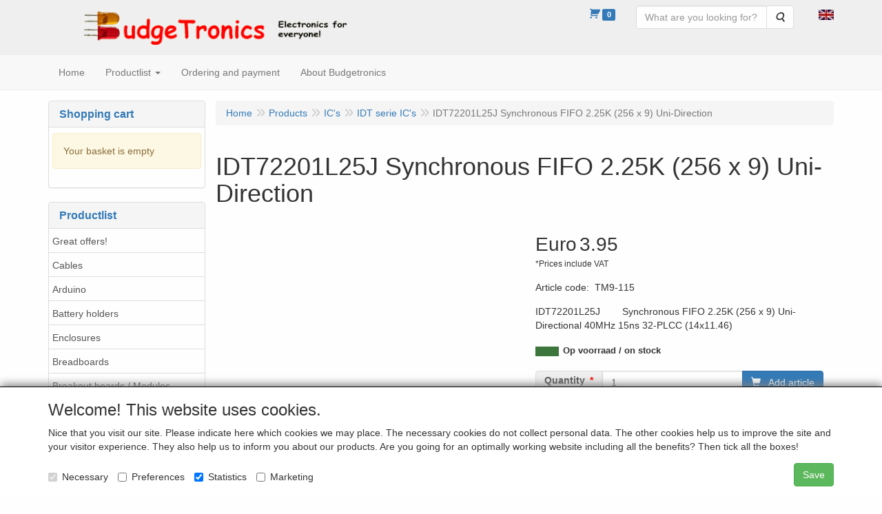

--- FILE ---
content_type: text/html; charset=UTF-8
request_url: https://www.budgetronics.eu/en/ic-s/idt-serie-ic-s/idt72201l25j-synchronous-fifo-2-25k-256-x-9-uni-direction/a-25902-10000135
body_size: 17125
content:
<!DOCTYPE html>
<html lang="en">
    <head>
        <base href="https://www.budgetronics.eu/"
              data-url=""
              data-routing="/js/routing.json"
        />
        <meta name="viewport" content="width=device-width, initial-scale=1">
        <meta charset="utf-8" >
        
                    <!-- Global site tag (gtag.js) - Google Analytics -->
                    <script async src="https://www.googletagmanager.com/gtag/js?id=G-5ZL1LPJ7EK">
                    </script>
                    <script>    window.dataLayer = window.dataLayer || [];    function gtag(){dataLayer.push(arguments);}    gtag('js', new Date());      gtag('config', 'GTM-MB8JJ2T');  </script>
                    <script>    window.dataLayer = window.dataLayer || [];    function gtag(){dataLayer.push(arguments);}    gtag('js', new Date());      gtag('config', 'G-5ZL1LPJ7EK');  </script>
                    <link rel="shortcut icon" href="/favicon.ico" />
                    <meta name="verify-v1" content="K6YL7mj51FswanOnHQmBWJUmPFC6y7UCgPi1ZGAoOKA=" />
                    <meta name="google-site-verification" content="pUWmlCirh3OHYiMsf08Had1crYLRnUURysOZiG2BJ_k" />
                    <META NAME="revisit-after" content="7 DAYS">
                    <meta name="description" content="IDT72201L25J Synchronous FIFO 2.25K (256 x 9) Uni-Direction (TM9-115)" />
                    <meta name="keywords" content="IDT72201L25J, Synchronous, FIFO, 2.25K, (256, x, 9), Uni-Direction, TM9-115" />
                    <meta name="author" content="Budgetronics for all your electronic parts" />
                    <meta name="rating" content="general" />
                    <meta http-equi='refresh'>
                    <meta name="msvalidate.01" content="5BC6923FB604EBE71C52ACB8C0D3165C" />
                    <meta name='generator' content='LogiVert 8.19.0.5; Equinoxe 10.5.17' />
        
        <title>IDT72201L25J Synchronous FIFO 2.25K (256 x 9) Uni-Direction</title>

        <!-- Load scripting -->
                                    <script>
                    window.dataLayer = window.dataLayer || [];window.dataLayer.push({
                        'event': 'consent_necessary'                    
                    });</script>
                            
                <script>
                    window.dataLayer = window.dataLayer || [];
                    window.dataLayer.push({
                        'event': 'fireRemarketingTag',
                        'google_tag_params': {
                            'ecomm_pagetype': 'product',
                            'ecomm_prodid': 'TM9-115',
                            'ecomm_totalvalue': '3.264463'
                        },
                        'userId': 'not-logged-in'
                    });
                </script>
            
                            <script>
    window.dataLayer = window.dataLayer || [];
    window.dataLayer.enableGA4Ecommerce = false;
</script>
                            
            <script>
                (function(w,d,s,l,i){w[l]=w[l]||[];w[l].push({'gtm.start': new Date().getTime(),event:'gtm.js'});var f=d.getElementsByTagName(s)[0],
                    j=d.createElement(s),dl=l!='dataLayer'?'&l='+l:'';j.addEventListener('error',function() { document.getElementsByTagName('html')[0].classList.add('abl-detected');document.dispatchEvent(new CustomEvent('lv_gtm_ready', {detail: {status: 'error'}})); });j.addEventListener('load', function() { document.dispatchEvent(new Event('lv_gtm_ready', {detail: {status: 'ok'}}));});j.async=true;j.src=
                                              'https://www.googletagmanager.com/gtm.js?id='+i+dl;f.parentNode.insertBefore(j,f);
                })(window,document,'script','dataLayer','GTM-MB8JJ2T');
            </script>
                            <script src="/js/api.min.js?h=9a8857d6"></script>
                            <script>
document.addEventListener('DOMContentLoaded', function(el) {
    window.api = new Api("OTY5NTYyNTk0NzI1NDE6RGZ1V2hBeWVyd1JsY2MwZHV2cg==", "https://www.budgetronics.eu");
});
</script>
                    
        <script src="/js/plugins.min.js?h=bb38a032" id="pluginScripts"></script>
        <script src="/js/early_scripts.min.js?h=2ebe7f84" id="earlyScripts"></script>

        <script>
            // Epsilon Polyfill for IE
            if (Number.EPSILON === undefined) {
                Number.EPSILON = Math.pow(2, -52);
            }
            // Number Formatting
            Math.toDisplay = function (val, precision, force_sign) {
                if (typeof force_sign === 'undefined') {
                    force_sign = false;
                }

                if (typeof precision === "undefined") {
                    precision = 2;
                }

                if(isNaN(val) || typeof val !== "number") {
                    return false;
                }

                val = val + (1E3 * Number.EPSILON);
                var str = val.toFixed(precision);
                var decpoint = str.indexOf('.');

                str = str.replace('.', '.');

                for(var i = (decpoint - 3); i > 0; i = i - 3) {
                    str = str.slice(0, i) + ',' + str.slice(i);
                }

                if(force_sign && val > 0) {
                    str = "+" + str;
                }

                return str;
            }

            Math.toPrice = function(val, force_sign) {
                if(typeof force_sign === 'undefined') {
                    force_sign = false;
                }
                var price = "";

                if(val === 0) {
                    price = "Free";
                } else {
                    if(force_sign && val > 0) {
                        price = "+";
                    } else if(val < 0) {
                        price = "-";
                    }
                    price += "Euro ";
                    price += Math.toDisplay(Math.abs(val), 2);
                }

                return price;
            }
            window.main_root = "https://www.budgetronics.eu/";

        </script>

        <link rel="stylesheet" href="/assets/base.css?h=676cf9a1" />

        <link rel="stylesheet" href="/assets/theme.css?h=901af028" />
        <link rel="icon" type="image/x-icon" href="/favicon.ico?h=be335521" />    <script src="https://www.google.com/recaptcha/api.js?onload=recaptchaOnload&render=explicit" async defer onerror="document.getElementsByTagName('html')[0].classList.add('no-captcha')"></script></head>
    <body data-sticky-container>
                                    
                <noscript>
                    <iframe src="https://www.googletagmanager.com/ns.html?id=GTM-MB8JJ2T"
                            height="0" width="0" style="display:none;visibility:hidden">
                    </iframe>
                </noscript>
            
                    
                    <header>
    <div class="logo-top">
        <div class="container">
            <div class="logo-container">
                <a href="/en/">
                    <img src="/images/cb_17en.gif?h=f614e785" alt="Logo Electronic components, leds, solar cells, building kits and more for your hobby projects."/>                </a>
            </div>
            <div class="pull-right hidden-xs">
                    <ul class="nav navbar-nav  " data-sm-skip="data-sm-skip">
            <li class="menu_cart ">
        <a href="/en/cart/" data-mode="articles">
    <i class="cart"></i><span class="amount label label-primary articles">0</span></a>
            </li>
    <li class="menu_search_widget ">
        <form action="/en/search" method="get" class="navbar-form menu_search_widget ">
    <div class="input-group">
        <input type="search"
                id="search_query"
                placeholder="What are you looking for?"
                name="query"
                class="form-control"
                                data-suggest="1"
                autocomplete="off">
        <span class="input-group-btn">
            <button type="submit" class="btn btn-default">
                <i class="fa fa-search"></i>
                <span class="sr-only">Search</span>
            </button>
        </span>
    </div>
</form>

            </li>
    <li class="menu_language_selection  dropdown">
                    <a href="#" class="children" role="button" aria-haspopup="true" aria-expanded="false" data-toggle="dropdown"
           id="language_dropdown">
            <img src="/images/EN_sflag.jpg?h=6b7c0db3" alt="English" />
            <span class="menu_node_label">English</span>
        </a>
        <ul class="dropdown-menu" aria-labelledby="language_dropdown">
                                    <li>
                    <a href="/nl/ic-s/idt-serie-ic-s/idt72201l25j-synchronous-fifo-2-25k-256-x-9-uni-direction/a-25902-10000135">
                        <img src="/images/NL_sflag.jpg?h=3bea33a3" alt="Nederlands" /> Nederlands
                    </a>
                </li>
                            <li>
                    <a href="/en/ic-s/idt-serie-ic-s/idt72201l25j-synchronous-fifo-2-25k-256-x-9-uni-direction/a-25902-10000135">
                        <img src="/images/EN_sflag.jpg?h=6b7c0db3" alt="English" /> English
                    </a>
                </li>
            
                    
            </ul>

            </li>

    </ul>

            </div>
        </div>
    </div>
</header>
<div class="nav-top sticky-header ">
    <nav class="navbar">
        <div class="container">
            <div class="navbar-header">
                <div class="mobile-menu-navbar">
                        <ul class="nav navbar-nav  " data-sm-skip="data-sm-skip">
        
    </ul>

                </div>
                <button type="button" class="navbar-toggle collapsed" data-toggle="collapse" data-target="#topmenu"
                        aria-expanded="false">
                    <span class="sr-only">Menu</span>
                    <span class="icon-bar"></span>
                    <span class="icon-bar"></span>
                    <span class="icon-bar"></span>
                </button>
            </div>

            <div class="collapse navbar-collapse" id="topmenu">
                <div class="mobile-menu-addon">
                        <ul class="nav navbar-nav  " >
            <li class="menu_cart_popup  menu_cart">
        <a href="/en/cart/" data-popup="data-popup" class="cart-link" data-mode="articles">
    <i class="cart"></i><span class="amount label label-primary articles">0</span></a>
            </li>
    <li class="menu_search_widget ">
        <form action="/en/search" method="get" class="navbar-form menu_search_widget ">
    <div class="input-group">
        <input type="search"
                id="search_query"
                placeholder="What are you looking for?"
                name="query"
                class="form-control"
                                data-suggest="1"
                autocomplete="off">
        <span class="input-group-btn">
            <button type="submit" class="btn btn-default">
                <i class="fa fa-search"></i>
                <span class="sr-only">Search</span>
            </button>
        </span>
    </div>
</form>

            </li>
    <li class="menu_language_selection  dropdown">
                    <a href="#" class="children" role="button" aria-haspopup="true" aria-expanded="false" data-toggle="dropdown"
           id="language_dropdown">
            <img src="/images/EN_sflag.jpg?h=6b7c0db3" alt="English" />
            <span class="menu_node_label">English</span>
        </a>
        <ul class="dropdown-menu" aria-labelledby="language_dropdown">
                                    <li>
                    <a href="/nl/ic-s/idt-serie-ic-s/idt72201l25j-synchronous-fifo-2-25k-256-x-9-uni-direction/a-25902-10000135">
                        <img src="/images/NL_sflag.jpg?h=3bea33a3" alt="Nederlands" /> Nederlands
                    </a>
                </li>
                            <li>
                    <a href="/en/ic-s/idt-serie-ic-s/idt72201l25j-synchronous-fifo-2-25k-256-x-9-uni-direction/a-25902-10000135">
                        <img src="/images/EN_sflag.jpg?h=6b7c0db3" alt="English" /> English
                    </a>
                </li>
            
                    
            </ul>

            </li>

    </ul>

                </div>
                    <ul class="nav navbar-nav  " >
            <li class="menu_homepage ">
        <a href="/en/"
   >
    <span class="lbl">Home</span>
    </a>
            </li>
    <li class="menu_catalog ">
        <a href="/en/catalog" class="children" role="button"
   aria-haspopup="true" aria-expanded="false">
    <span class="lbl">Productlist</span>
    <span class="caret"></span></a>
                    <ul class="dropdown-menu">
                    <li class="">
        <a href="/en/great-offers/g-33"
   >
    <span class="lbl">Great offers!</span>
    </a>
            </li>
    <li class="">
        <a href="/en/cables/g-26"
   class="dropdown-toggle" data-toggle="dropdown" role="button"
   aria-haspopup="true"
   aria-expanded="false">
    <span class="lbl">Cables</span>
    <span class="caret"></span></a>
                    <ul class="dropdown-menu">
                    <li class="">
        <a href="/en/cables/230-volts-cables/g-10000241"
   >
    <span class="lbl">230 Volts cables</span>
    </a>
            </li>
    <li class="">
        <a href="/en/cables/hdmi-cables/g-10000238"
   >
    <span class="lbl">HDMI cables</span>
    </a>
            </li>
    <li class="">
        <a href="/en/cables/measuring-cables/g-10000243"
   >
    <span class="lbl">Measuring cables</span>
    </a>
            </li>
    <li class="">
        <a href="/en/cables/usb-cables/g-10000237"
   >
    <span class="lbl">USB cables</span>
    </a>
            </li>
    <li class="">
        <a href="/en/cables/connection-wires/g-10000242"
   >
    <span class="lbl">Connection wires</span>
    </a>
            </li>
    <li class="">
        <a href="/en/cables/low-current-wire/g-10000236"
   >
    <span class="lbl">Low current wire</span>
    </a>
            </li>
    <li class="">
        <a href="/en/cables/connection-wire-accessories/g-10000239"
   >
    <span class="lbl">Connection wire accessories</span>
    </a>
            </li>
    <li class="">
        <a href="/en/cables/connection-wire-all-kinds/g-10000240"
   >
    <span class="lbl">Connection wire all kinds</span>
    </a>
            </li>

            </ul>
            </li>
    <li class="">
        <a href="/en/arduino/g-50"
   class="dropdown-toggle" data-toggle="dropdown" role="button"
   aria-haspopup="true"
   aria-expanded="false">
    <span class="lbl">Arduino</span>
    <span class="caret"></span></a>
                    <ul class="dropdown-menu">
                    <li class="">
        <a href="/en/arduino/arduino-compatible-boards/g-10000079"
   >
    <span class="lbl">Arduino compatible boards</span>
    </a>
            </li>
    <li class="">
        <a href="/en/arduino/connectors-for-arduino/g-10000080"
   >
    <span class="lbl">Connectors for Arduino</span>
    </a>
            </li>
    <li class="">
        <a href="/en/arduino/usb-cables-for-arduino/g-10000081"
   >
    <span class="lbl">USB Cables for Arduino</span>
    </a>
            </li>
    <li class="">
        <a href="/en/arduino/electronic-parts-for-arduino/g-10000082"
   >
    <span class="lbl">Electronic parts for Arduino</span>
    </a>
            </li>

            </ul>
            </li>
    <li class="">
        <a href="/en/battery-holders/g-21"
   >
    <span class="lbl">Battery holders</span>
    </a>
            </li>
    <li class="">
        <a href="/en/enclosures/g-29"
   >
    <span class="lbl">Enclosures</span>
    </a>
            </li>
    <li class="">
        <a href="/en/breadboards/g-67"
   >
    <span class="lbl">Breadboards</span>
    </a>
            </li>
    <li class="">
        <a href="/en/breakout-boards-modules/g-80"
   >
    <span class="lbl">Breakout boards / Modules</span>
    </a>
            </li>
    <li class="">
        <a href="/en/bridge-rectifiers/g-68"
   >
    <span class="lbl">Bridge rectifiers</span>
    </a>
            </li>
    <li class="">
        <a href="/en/building-kits/g-20"
   >
    <span class="lbl">Building kits</span>
    </a>
            </li>
    <li class="">
        <a href="/en/compact-flash-to-ide/g-36"
   >
    <span class="lbl">Compact flash to IDE</span>
    </a>
            </li>
    <li class="">
        <a href="/en/component-kits/g-25"
   >
    <span class="lbl">Component kits</span>
    </a>
            </li>
    <li class="">
        <a href="/en/capacitors/g-56"
   class="dropdown-toggle" data-toggle="dropdown" role="button"
   aria-haspopup="true"
   aria-expanded="false">
    <span class="lbl">Capacitors</span>
    <span class="caret"></span></a>
                    <ul class="dropdown-menu">
                    <li class="">
        <a href="/en/capacitors/electrolytical-capacitors/g-10000105"
   >
    <span class="lbl">Electrolytical capacitors</span>
    </a>
            </li>
    <li class="">
        <a href="/en/capacitors/electrolytical-bipolar-capacitors/g-10000190"
   >
    <span class="lbl">Electrolytical bipolar capacitors</span>
    </a>
            </li>
    <li class="">
        <a href="/en/capacitors/electrolytical-capacitors-smd/g-10000106"
   >
    <span class="lbl">Electrolytical capacitors SMD</span>
    </a>
            </li>
    <li class="">
        <a href="/en/capacitors/fkc-capacitors/g-10000107"
   >
    <span class="lbl">FKC capacitors</span>
    </a>
            </li>
    <li class="">
        <a href="/en/capacitors/fkp-fks-capacitors/g-10000108"
   >
    <span class="lbl">FKP / FKS capacitors</span>
    </a>
            </li>
    <li class="">
        <a href="/en/capacitors/mkc-mkp-capacitors/g-10000109"
   >
    <span class="lbl">MKC / MKP capacitors</span>
    </a>
            </li>
    <li class="">
        <a href="/en/capacitors/mks-capacitors/g-10000110"
   >
    <span class="lbl">MKS capacitors</span>
    </a>
            </li>
    <li class="">
        <a href="/en/capacitors/mkt-capacitors/g-10000111"
   >
    <span class="lbl">MKT capacitors</span>
    </a>
            </li>
    <li class="">
        <a href="/en/capacitors/ceramic-capacitors/g-10000112"
   >
    <span class="lbl">Ceramic capacitors</span>
    </a>
            </li>
    <li class="">
        <a href="/en/capacitors/mica-capacitors/g-10000244"
   >
    <span class="lbl">Mica capacitors</span>
    </a>
            </li>
    <li class="">
        <a href="/en/capacitors/smd-0603-ceramic-capacitors/g-10000113"
   >
    <span class="lbl">SMD 0603 Ceramic capacitors</span>
    </a>
            </li>
    <li class="">
        <a href="/en/capacitors/smd-0805-ceramic-capacitors/g-10000114"
   >
    <span class="lbl">SMD 0805 Ceramic capacitors</span>
    </a>
            </li>
    <li class="">
        <a href="/en/capacitors/smd-1206-ceramic-capacitors/g-10000120"
   >
    <span class="lbl">SMD 1206 Ceramic capacitors</span>
    </a>
            </li>
    <li class="">
        <a href="/en/capacitors/smd-1812-ceramic-capacitors/g-10000115"
   >
    <span class="lbl">SMD 1812 Ceramic capacitors</span>
    </a>
            </li>
    <li class="">
        <a href="/en/capacitors/start-capacitors/g-10000116"
   >
    <span class="lbl">Start capacitors</span>
    </a>
            </li>
    <li class="">
        <a href="/en/capacitors/styroflex-capacitors/g-10000228"
   >
    <span class="lbl">Styroflex capacitors</span>
    </a>
            </li>
    <li class="">
        <a href="/en/capacitors/tantal-capacitors/g-10000117"
   >
    <span class="lbl">Tantal capacitors</span>
    </a>
            </li>
    <li class="">
        <a href="/en/capacitors/tantal-smd-capacitors/g-10000118"
   >
    <span class="lbl">Tantal SMD capacitors</span>
    </a>
            </li>
    <li class="">
        <a href="/en/capacitors/other-capacitors/g-10000119"
   >
    <span class="lbl">Other capacitors</span>
    </a>
            </li>

            </ul>
            </li>
    <li class="">
        <a href="/en/connectors/g-17"
   class="dropdown-toggle" data-toggle="dropdown" role="button"
   aria-haspopup="true"
   aria-expanded="false">
    <span class="lbl">Connectors</span>
    <span class="caret"></span></a>
                    <ul class="dropdown-menu">
                    <li class="">
        <a href="/en/connectors/banana-plugs/g-10000045"
   >
    <span class="lbl">Banana plugs</span>
    </a>
            </li>
    <li class="">
        <a href="/en/connectors/terminal-blocks/g-10000061"
   >
    <span class="lbl">Terminal blocks</span>
    </a>
            </li>
    <li class="">
        <a href="/en/connectors/bnc/g-10000084"
   >
    <span class="lbl">BNC</span>
    </a>
            </li>
    <li class="">
        <a href="/en/connectors/coax/g-10000083"
   >
    <span class="lbl">Coax</span>
    </a>
            </li>
    <li class="">
        <a href="/en/connectors/din/g-10000085"
   >
    <span class="lbl">DIN</span>
    </a>
            </li>
    <li class="">
        <a href="/en/connectors/f-connectors/g-10000086"
   >
    <span class="lbl">F connectors</span>
    </a>
            </li>
    <li class="">
        <a href="/en/connectors/ffc-fpc/g-10000092"
   >
    <span class="lbl">FFC - FPC</span>
    </a>
            </li>
    <li class="">
        <a href="/en/connectors/fiber-optics-connectors/g-10000078"
   >
    <span class="lbl">Fiber optics connectors</span>
    </a>
            </li>
    <li class="">
        <a href="/en/connectors/headers/g-10000047"
   >
    <span class="lbl">Headers</span>
    </a>
            </li>
    <li class="">
        <a href="/en/connectors/hdmi/g-10000231"
   >
    <span class="lbl">HDMI</span>
    </a>
            </li>
    <li class="">
        <a href="/en/connectors/jacks-xlr/g-10000042"
   >
    <span class="lbl">Jacks - XLR</span>
    </a>
            </li>
    <li class="">
        <a href="/en/connectors/croco-clamps/g-10000046"
   >
    <span class="lbl">Croco clamps</span>
    </a>
            </li>
    <li class="">
        <a href="/en/connectors/loudspeaker-connectors/g-10000093"
   >
    <span class="lbl">Loudspeaker connectors</span>
    </a>
            </li>
    <li class="">
        <a href="/en/connectors/mstb/g-10000091"
   >
    <span class="lbl">MSTB</span>
    </a>
            </li>
    <li class="">
        <a href="/en/connectors/n-connectors/g-10000088"
   >
    <span class="lbl">N - Connectors</span>
    </a>
            </li>
    <li class="">
        <a href="/en/connectors/other-connectors/g-10000049"
   >
    <span class="lbl">Other connectors</span>
    </a>
            </li>
    <li class="">
        <a href="/en/connectors/rca-cinch-tulp/g-10000043"
   >
    <span class="lbl">RCA-Cinch-Tulp</span>
    </a>
            </li>
    <li class="">
        <a href="/en/connectors/rj-connectors/g-10000063"
   >
    <span class="lbl">RJ connectors</span>
    </a>
            </li>
    <li class="">
        <a href="/en/connectors/sma-smb/g-10000087"
   >
    <span class="lbl">SMA-SMB</span>
    </a>
            </li>
    <li class="">
        <a href="/en/connectors/sub-d/g-10000044"
   >
    <span class="lbl">SUB D</span>
    </a>
            </li>
    <li class="">
        <a href="/en/connectors/tnc/g-10000090"
   >
    <span class="lbl">TNC</span>
    </a>
            </li>
    <li class="">
        <a href="/en/connectors/uhf/g-10000089"
   >
    <span class="lbl">UHF</span>
    </a>
            </li>
    <li class="">
        <a href="/en/connectors/usb/g-10000056"
   >
    <span class="lbl">USB</span>
    </a>
            </li>
    <li class="">
        <a href="/en/connectors/power/g-10000062"
   >
    <span class="lbl">POWER</span>
    </a>
            </li>

            </ul>
            </li>
    <li class="">
        <a href="/en/dc-dc-convertors/g-75"
   >
    <span class="lbl">DC-DC convertors</span>
    </a>
            </li>
    <li class="">
        <a href="/en/diodes/g-57"
   class="dropdown-toggle" data-toggle="dropdown" role="button"
   aria-haspopup="true"
   aria-expanded="false">
    <span class="lbl">Diodes</span>
    <span class="caret"></span></a>
                    <ul class="dropdown-menu">
                    <li class="">
        <a href="/en/diodes/1n-type-diodes/g-10000121"
   >
    <span class="lbl">1N type diodes</span>
    </a>
            </li>
    <li class="">
        <a href="/en/diodes/ba-by-type-diodes/g-10000122"
   >
    <span class="lbl">BA-BY type diodes</span>
    </a>
            </li>
    <li class="">
        <a href="/en/diodes/other-diodes/g-10000124"
   >
    <span class="lbl">Other diodes</span>
    </a>
            </li>
    <li class="">
        <a href="/en/diodes/photodiodes/g-10000125"
   >
    <span class="lbl">Photodiodes</span>
    </a>
            </li>
    <li class="">
        <a href="/en/diodes/germanium-diodes/g-10000126"
   >
    <span class="lbl">Germanium diodes</span>
    </a>
            </li>
    <li class="">
        <a href="/en/diodes/schottky-diodes/g-10000127"
   >
    <span class="lbl">Schottky diodes</span>
    </a>
            </li>
    <li class="">
        <a href="/en/diodes/zener-diodes/g-10000128"
   >
    <span class="lbl">Zener diodes</span>
    </a>
            </li>
    <li class="">
        <a href="/en/diodes/-/g-10000216"
   >
    <span class="lbl">-</span>
    </a>
            </li>

            </ul>
            </li>
    <li class="">
        <a href="/en/displays/g-28"
   >
    <span class="lbl">Displays</span>
    </a>
            </li>
    <li class="">
        <a href="/en/various-electronics/g-27"
   >
    <span class="lbl">Various electronics</span>
    </a>
            </li>
    <li class="">
        <a href="/en/experiment/g-16"
   >
    <span class="lbl">Experiment</span>
    </a>
            </li>
    <li class="">
        <a href="/en/ferrite/g-77"
   >
    <span class="lbl">Ferrite</span>
    </a>
            </li>
    <li class="">
        <a href="/en/gadgets/g-40"
   >
    <span class="lbl">Gadgets</span>
    </a>
            </li>
    <li class="">
        <a href="/en/sound/g-30"
   >
    <span class="lbl">Sound</span>
    </a>
            </li>
    <li class="">
        <a href="/en/tools-for-electronics/g-22"
   >
    <span class="lbl">Tools for electronics</span>
    </a>
            </li>
    <li class="">
        <a href="/en/ics/g-58"
   class="dropdown-toggle" data-toggle="dropdown" role="button"
   aria-haspopup="true"
   aria-expanded="false">
    <span class="lbl">IC's</span>
    <span class="caret"></span></a>
                    <ul class="dropdown-menu">
                    <li class="">
        <a href="/en/ics/7400-serie-ics/g-10000129"
   class="dropdown-toggle" data-toggle="dropdown" role="button"
   aria-haspopup="true"
   aria-expanded="false">
    <span class="lbl">7400 serie IC's</span>
    <span class="caret"></span></a>
                    <ul class="dropdown-menu">
                    <li class="">
        <a href="/en/ics/7400-serie-ics/74-series/g-20000099"
   >
    <span class="lbl">74 series</span>
    </a>
            </li>
    <li class="">
        <a href="/en/ics/7400-serie-ics/74abt-series/g-20000105"
   >
    <span class="lbl">74ABT series</span>
    </a>
            </li>
    <li class="">
        <a href="/en/ics/7400-serie-ics/74ac-series/g-20000106"
   >
    <span class="lbl">74AC series</span>
    </a>
            </li>
    <li class="">
        <a href="/en/ics/7400-serie-ics/74ahc-series/g-20000107"
   >
    <span class="lbl">74AHC series</span>
    </a>
            </li>
    <li class="">
        <a href="/en/ics/7400-serie-ics/74als-series/g-20000108"
   >
    <span class="lbl">74ALS series</span>
    </a>
            </li>
    <li class="">
        <a href="/en/ics/7400-serie-ics/74as-series/g-20000109"
   >
    <span class="lbl">74AS series</span>
    </a>
            </li>
    <li class="">
        <a href="/en/ics/7400-serie-ics/74f-series/g-20000104"
   >
    <span class="lbl">74F series</span>
    </a>
            </li>
    <li class="">
        <a href="/en/ics/7400-serie-ics/74fct-series/g-20000110"
   >
    <span class="lbl">74FCT series</span>
    </a>
            </li>
    <li class="">
        <a href="/en/ics/7400-serie-ics/74h-series/g-20000112"
   >
    <span class="lbl">74H series</span>
    </a>
            </li>
    <li class="">
        <a href="/en/ics/7400-serie-ics/74hc-series/g-20000102"
   >
    <span class="lbl">74HC series</span>
    </a>
            </li>
    <li class="">
        <a href="/en/ics/7400-serie-ics/74hct-series/g-20000103"
   >
    <span class="lbl">74HCT series</span>
    </a>
            </li>
    <li class="">
        <a href="/en/ics/7400-serie-ics/74ls-series/g-20000100"
   >
    <span class="lbl">74LS series</span>
    </a>
            </li>
    <li class="">
        <a href="/en/ics/7400-serie-ics/74lv-series/g-20000111"
   >
    <span class="lbl">74LV series</span>
    </a>
            </li>
    <li class="">
        <a href="/en/ics/7400-serie-ics/74s-series/g-20000101"
   >
    <span class="lbl">74S series</span>
    </a>
            </li>

            </ul>
            </li>
    <li class="">
        <a href="/en/ics/4000-serie-ics/g-10000130"
   >
    <span class="lbl">4000 serie IC's</span>
    </a>
            </li>
    <li class="">
        <a href="/en/ics/ad-serie-ics/g-10000131"
   >
    <span class="lbl">AD serie IC's</span>
    </a>
            </li>
    <li class="">
        <a href="/en/ics/convertor-ics/g-10000132"
   >
    <span class="lbl">Convertor IC's</span>
    </a>
            </li>
    <li class="">
        <a href="/en/ics/memory-ics/g-10000133"
   >
    <span class="lbl">Memory IC's</span>
    </a>
            </li>
    <li class="">
        <a href="/en/ics/idt-serie-ics/g-10000135"
   >
    <span class="lbl">IDT serie IC's</span>
    </a>
            </li>
    <li class="">
        <a href="/en/ics/microcontrollers/g-10000143"
   >
    <span class="lbl">Microcontrollers</span>
    </a>
            </li>
    <li class="">
        <a href="/en/ics/opamp-ics/g-10000137"
   >
    <span class="lbl">Opamp IC's</span>
    </a>
            </li>
    <li class="">
        <a href="/en/ics/optocouplers/g-10000138"
   >
    <span class="lbl">Optocouplers</span>
    </a>
            </li>
    <li class="">
        <a href="/en/ics/other-ics/g-10000136"
   >
    <span class="lbl">Other IC's</span>
    </a>
            </li>
    <li class="">
        <a href="/en/ics/special-use-ics/g-10000142"
   >
    <span class="lbl">Special use IC's</span>
    </a>
            </li>
    <li class="">
        <a href="/en/ics/timer-ics/g-10000141"
   >
    <span class="lbl">Timer IC's</span>
    </a>
            </li>

            </ul>
            </li>
    <li class="">
        <a href="/en/ic-sockets/g-74"
   >
    <span class="lbl">IC sockets</span>
    </a>
            </li>
    <li class="">
        <a href="/en/knobs/g-66"
   >
    <span class="lbl">Knobs</span>
    </a>
            </li>
    <li class="">
        <a href="/en/cooling-materials/g-43"
   >
    <span class="lbl">Cooling materials</span>
    </a>
            </li>
    <li class="">
        <a href="/en/shrinking-tube/g-69"
   >
    <span class="lbl">Shrinking tube</span>
    </a>
            </li>
    <li class="">
        <a href="/en/light-bulbs/g-51"
   class="dropdown-toggle" data-toggle="dropdown" role="button"
   aria-haspopup="true"
   aria-expanded="false">
    <span class="lbl">Light Bulbs</span>
    <span class="caret"></span></a>
                    <ul class="dropdown-menu">
                    <li class="">
        <a href="/en/light-bulbs/small-lamps/g-10000233"
   >
    <span class="lbl">Small lamps</span>
    </a>
            </li>
    <li class="">
        <a href="/en/light-bulbs/lamp-sockets/g-10000234"
   >
    <span class="lbl">Lamp sockets</span>
    </a>
            </li>

            </ul>
            </li>
    <li class="">
        <a href="/en/leds/g-12"
   class="dropdown-toggle" data-toggle="dropdown" role="button"
   aria-haspopup="true"
   aria-expanded="false">
    <span class="lbl">LEDS</span>
    <span class="caret"></span></a>
                    <ul class="dropdown-menu">
                    <li class="">
        <a href="/en/leds/led-surprise/g-10000037"
   >
    <span class="lbl">LED surprise!</span>
    </a>
            </li>
    <li class="">
        <a href="/en/leds/leds-standard/g-10000010"
   >
    <span class="lbl">Leds standard</span>
    </a>
            </li>
    <li class="">
        <a href="/en/leds/leds-5mm-bright/g-10000030"
   >
    <span class="lbl">Leds 5mm bright</span>
    </a>
            </li>
    <li class="">
        <a href="/en/leds/leds-10mm-bright/g-10000033"
   >
    <span class="lbl">Leds 10mm bright</span>
    </a>
            </li>
    <li class="">
        <a href="/en/leds/leds-bi-color/g-10000035"
   >
    <span class="lbl">Leds Bi-color</span>
    </a>
            </li>
    <li class="">
        <a href="/en/leds/led-displays/g-10000187"
   >
    <span class="lbl">LED displays</span>
    </a>
            </li>
    <li class="">
        <a href="/en/leds/leds-flat-top/g-10000034"
   >
    <span class="lbl">Leds flat top</span>
    </a>
            </li>
    <li class="">
        <a href="/en/leds/led-holder/g-10000012"
   >
    <span class="lbl">Led holder</span>
    </a>
            </li>
    <li class="">
        <a href="/en/leds/leds-blinking/g-10000036"
   >
    <span class="lbl">Leds Blinking</span>
    </a>
            </li>
    <li class="">
        <a href="/en/leds/leds-special/g-10000013"
   >
    <span class="lbl">Leds special</span>
    </a>
            </li>
    <li class="">
        <a href="/en/leds/led-strips/g-10000038"
   >
    <span class="lbl">Led strips</span>
    </a>
            </li>
    <li class="">
        <a href="/en/leds/power-leds/g-10000194"
   >
    <span class="lbl">Power LEDS</span>
    </a>
            </li>
    <li class="">
        <a href="/en/leds/rgb-leds/g-10000015"
   >
    <span class="lbl">RGB leds</span>
    </a>
            </li>
    <li class="">
        <a href="/en/leds/smd-leds/g-10000028"
   >
    <span class="lbl">SMD leds</span>
    </a>
            </li>
    <li class="">
        <a href="/en/leds/superflux-leds/g-10000029"
   >
    <span class="lbl">Superflux Leds</span>
    </a>
            </li>

            </ul>
            </li>
    <li class="">
        <a href="/en/magnets/g-37"
   >
    <span class="lbl">Magnets</span>
    </a>
            </li>
    <li class="">
        <a href="/en/measuring/g-31"
   class="dropdown-toggle" data-toggle="dropdown" role="button"
   aria-haspopup="true"
   aria-expanded="false">
    <span class="lbl">Measuring</span>
    <span class="caret"></span></a>
                    <ul class="dropdown-menu">
                    <li class="">
        <a href="/en/measuring/measurements-misc/g-10000191"
   >
    <span class="lbl">Measurements misc.</span>
    </a>
            </li>
    <li class="">
        <a href="/en/measuring/panelmeters/g-10000192"
   >
    <span class="lbl">Panelmeters</span>
    </a>
            </li>
    <li class="">
        <a href="/en/measuring/accesoires/g-10000193"
   >
    <span class="lbl">Accesoires</span>
    </a>
            </li>

            </ul>
            </li>
    <li class="">
        <a href="/en/construction-materials/g-34"
   >
    <span class="lbl">Construction materials</span>
    </a>
            </li>
    <li class="">
        <a href="/en/motors/g-15"
   >
    <span class="lbl">Motors</span>
    </a>
            </li>
    <li class="">
        <a href="/en/power-supplies/g-70"
   >
    <span class="lbl">Power supplies</span>
    </a>
            </li>
    <li class="">
        <a href="/en/ntc-ldr/g-65"
   >
    <span class="lbl">NTC &amp; LDR</span>
    </a>
            </li>
    <li class="">
        <a href="/en/potmeters/g-59"
   class="dropdown-toggle" data-toggle="dropdown" role="button"
   aria-haspopup="true"
   aria-expanded="false">
    <span class="lbl">Potmeters</span>
    <span class="caret"></span></a>
                    <ul class="dropdown-menu">
                    <li class="">
        <a href="/en/potmeters/trimpots-6mm/g-10000144"
   >
    <span class="lbl">Trimpots 6mm</span>
    </a>
            </li>
    <li class="">
        <a href="/en/potmeters/trimpots-10mm/g-10000145"
   >
    <span class="lbl">Trimpots 10mm</span>
    </a>
            </li>
    <li class="">
        <a href="/en/potmeters/trimpots-15mm/g-10000146"
   >
    <span class="lbl">Trimpots 15mm</span>
    </a>
            </li>
    <li class="">
        <a href="/en/potmeters/precision-trimpots/g-10000147"
   >
    <span class="lbl">Precision trimpots</span>
    </a>
            </li>
    <li class="">
        <a href="/en/potmeters/smd-trimpots/g-10000148"
   >
    <span class="lbl">SMD trimpots</span>
    </a>
            </li>
    <li class="">
        <a href="/en/potmeters/potmeters-standard/g-10000149"
   >
    <span class="lbl">Potmeters standard</span>
    </a>
            </li>
    <li class="">
        <a href="/en/potmeters/potmeters-other/g-10000150"
   >
    <span class="lbl">Potmeters other</span>
    </a>
            </li>

            </ul>
            </li>
    <li class="">
        <a href="/en/pcb-materials/g-35"
   >
    <span class="lbl">PCB materials</span>
    </a>
            </li>
    <li class="">
        <a href="/en/quartz/g-60"
   class="dropdown-toggle" data-toggle="dropdown" role="button"
   aria-haspopup="true"
   aria-expanded="false">
    <span class="lbl">Quartz</span>
    <span class="caret"></span></a>
                    <ul class="dropdown-menu">
                    <li class="">
        <a href="/en/quartz/quartz-crystal/g-10000151"
   >
    <span class="lbl">Quartz crystal</span>
    </a>
            </li>
    <li class="">
        <a href="/en/quartz/quartz-oscillator/g-10000153"
   >
    <span class="lbl">Quartz oscillator</span>
    </a>
            </li>
    <li class="">
        <a href="/en/quartz/quartz-smd/g-10000152"
   >
    <span class="lbl">Quartz SMD</span>
    </a>
            </li>

            </ul>
            </li>
    <li class="">
        <a href="/en/relay/g-76"
   class="dropdown-toggle" data-toggle="dropdown" role="button"
   aria-haspopup="true"
   aria-expanded="false">
    <span class="lbl">Relay</span>
    <span class="caret"></span></a>
                    <ul class="dropdown-menu">
                    <li class="">
        <a href="/en/relay/5-volts-relay/g-10000198"
   >
    <span class="lbl">5 Volts relay</span>
    </a>
            </li>
    <li class="">
        <a href="/en/relay/6-volts-relay/g-10000202"
   >
    <span class="lbl">6 Volts relay</span>
    </a>
            </li>
    <li class="">
        <a href="/en/relay/12-volts-relay/g-10000199"
   >
    <span class="lbl">12 Volts relay</span>
    </a>
            </li>
    <li class="">
        <a href="/en/relay/24-volts-relay/g-10000200"
   >
    <span class="lbl">24 Volts relay</span>
    </a>
            </li>
    <li class="">
        <a href="/en/relay/48-volts-relay/g-10000205"
   >
    <span class="lbl">48 Volts relay</span>
    </a>
            </li>
    <li class="">
        <a href="/en/relay/230-volts-relay/g-10000204"
   >
    <span class="lbl">230 Volts relay</span>
    </a>
            </li>
    <li class="">
        <a href="/en/relay/other-relay/g-10000201"
   >
    <span class="lbl">Other relay</span>
    </a>
            </li>
    <li class="">
        <a href="/en/relay/relay-accessoires/g-10000203"
   >
    <span class="lbl">Relay accessoires</span>
    </a>
            </li>

            </ul>
            </li>
    <li class="">
        <a href="/en/switching/g-18"
   class="dropdown-toggle" data-toggle="dropdown" role="button"
   aria-haspopup="true"
   aria-expanded="false">
    <span class="lbl">Switching</span>
    <span class="caret"></span></a>
                    <ul class="dropdown-menu">
                    <li class="">
        <a href="/en/switching/dip-switches/g-10000066"
   >
    <span class="lbl">DIP switches</span>
    </a>
            </li>
    <li class="">
        <a href="/en/switching/turn-switches/g-10000188"
   >
    <span class="lbl">Turn switches</span>
    </a>
            </li>
    <li class="">
        <a href="/en/switching/push-switches/g-10000071"
   >
    <span class="lbl">Push switches</span>
    </a>
            </li>
    <li class="">
        <a href="/en/switching/micro-switches/g-10000074"
   >
    <span class="lbl">Micro switches</span>
    </a>
            </li>
    <li class="">
        <a href="/en/switching/reed-switches/g-10000070"
   >
    <span class="lbl">Reed switches</span>
    </a>
            </li>
    <li class="">
        <a href="/en/switching/slide-switches/g-10000072"
   >
    <span class="lbl">Slide switches</span>
    </a>
            </li>
    <li class="">
        <a href="/en/switching/tumbler-switches/g-10000069"
   >
    <span class="lbl">Tumbler switches</span>
    </a>
            </li>
    <li class="">
        <a href="/en/switching/throw-switches/g-10000068"
   >
    <span class="lbl">Throw switches</span>
    </a>
            </li>
    <li class="">
        <a href="/en/switching/other-switches/g-10000073"
   >
    <span class="lbl">Other switches</span>
    </a>
            </li>

            </ul>
            </li>
    <li class="">
        <a href="/en/sensors/g-72"
   class="dropdown-toggle" data-toggle="dropdown" role="button"
   aria-haspopup="true"
   aria-expanded="false">
    <span class="lbl">Sensors</span>
    <span class="caret"></span></a>
                    <ul class="dropdown-menu">
                    <li class="">
        <a href="/en/sensors/distance/g-10000221"
   >
    <span class="lbl">Distance</span>
    </a>
            </li>
    <li class="">
        <a href="/en/sensors/movement/g-10000227"
   >
    <span class="lbl">Movement</span>
    </a>
            </li>
    <li class="">
        <a href="/en/sensors/pressure/g-10000222"
   >
    <span class="lbl">Pressure</span>
    </a>
            </li>
    <li class="">
        <a href="/en/sensors/gasses/g-10000220"
   >
    <span class="lbl">Gasses</span>
    </a>
            </li>
    <li class="">
        <a href="/en/sensors/sound/g-10000226"
   >
    <span class="lbl">Sound</span>
    </a>
            </li>
    <li class="">
        <a href="/en/sensors/weight/g-10000223"
   >
    <span class="lbl">Weight</span>
    </a>
            </li>
    <li class="">
        <a href="/en/sensors/infrared/g-10000225"
   >
    <span class="lbl">Infrared</span>
    </a>
            </li>
    <li class="">
        <a href="/en/sensors/magnetism/g-10000219"
   >
    <span class="lbl">Magnetism</span>
    </a>
            </li>
    <li class="">
        <a href="/en/sensors/temperature/g-10000217"
   >
    <span class="lbl">Temperature</span>
    </a>
            </li>
    <li class="">
        <a href="/en/sensors/moist-water/g-10000218"
   >
    <span class="lbl">Moist/Water</span>
    </a>
            </li>
    <li class="">
        <a href="/en/sensors/other/g-10000224"
   >
    <span class="lbl">Other</span>
    </a>
            </li>

            </ul>
            </li>
    <li class="">
        <a href="/en/inductors/g-61"
   class="dropdown-toggle" data-toggle="dropdown" role="button"
   aria-haspopup="true"
   aria-expanded="false">
    <span class="lbl">Inductors</span>
    <span class="caret"></span></a>
                    <ul class="dropdown-menu">
                    <li class="">
        <a href="/en/inductors/inductors-through-hole/g-10000154"
   >
    <span class="lbl">Inductors through hole</span>
    </a>
            </li>
    <li class="">
        <a href="/en/inductors/inductors-smd/g-10000155"
   >
    <span class="lbl">Inductors SMD</span>
    </a>
            </li>
    <li class="">
        <a href="/en/inductors/inductors-other/g-10000156"
   >
    <span class="lbl">Inductors other</span>
    </a>
            </li>
    <li class="">
        <a href="/en/inductors/inductors-filter/g-10000157"
   >
    <span class="lbl">Inductors filter</span>
    </a>
            </li>

            </ul>
            </li>
    <li class="">
        <a href="/en/soldering/g-23"
   >
    <span class="lbl">Soldering</span>
    </a>
            </li>
    <li class="">
        <a href="/en/voltage-regulators/g-73"
   >
    <span class="lbl">Voltage regulators</span>
    </a>
            </li>
    <li class="">
        <a href="/en/transformer/g-71"
   >
    <span class="lbl">Transformer</span>
    </a>
            </li>
    <li class="">
        <a href="/en/transistors/g-62"
   class="dropdown-toggle" data-toggle="dropdown" role="button"
   aria-haspopup="true"
   aria-expanded="false">
    <span class="lbl">Transistors</span>
    <span class="caret"></span></a>
                    <ul class="dropdown-menu">
                    <li class="">
        <a href="/en/transistors/2n-transistors/g-10000158"
   >
    <span class="lbl">2N transistors</span>
    </a>
            </li>
    <li class="">
        <a href="/en/transistors/2s-transistors/g-10000159"
   >
    <span class="lbl">2S transistors</span>
    </a>
            </li>
    <li class="">
        <a href="/en/transistors/ac-transistors/g-10000160"
   >
    <span class="lbl">AC transistors</span>
    </a>
            </li>
    <li class="">
        <a href="/en/transistors/ap-transistors/g-10000161"
   >
    <span class="lbl">AP transistors</span>
    </a>
            </li>
    <li class="">
        <a href="/en/transistors/bc-transistors/g-10000162"
   >
    <span class="lbl">BC transistors</span>
    </a>
            </li>
    <li class="">
        <a href="/en/transistors/bd-transistors/g-10000163"
   >
    <span class="lbl">BD transistors</span>
    </a>
            </li>
    <li class="">
        <a href="/en/transistors/bf-transistors/g-10000164"
   >
    <span class="lbl">BF transistors</span>
    </a>
            </li>
    <li class="">
        <a href="/en/transistors/bs-bt-transistors/g-10000165"
   >
    <span class="lbl">BS-BT transistors</span>
    </a>
            </li>
    <li class="">
        <a href="/en/transistors/bu-transistors/g-10000166"
   >
    <span class="lbl">BU transistors</span>
    </a>
            </li>
    <li class="">
        <a href="/en/transistors/phototransistor/g-10000215"
   >
    <span class="lbl">Phototransistor</span>
    </a>
            </li>
    <li class="">
        <a href="/en/transistors/irf-transistors/g-10000167"
   >
    <span class="lbl">IRF transistors</span>
    </a>
            </li>
    <li class="">
        <a href="/en/transistors/irl-transistors/g-10000186"
   >
    <span class="lbl">IRL transistors</span>
    </a>
            </li>
    <li class="">
        <a href="/en/transistors/mj-transistors/g-10000168"
   >
    <span class="lbl">MJ transistors</span>
    </a>
            </li>
    <li class="">
        <a href="/en/transistors/st-transistors/g-10000169"
   >
    <span class="lbl">ST transistors</span>
    </a>
            </li>
    <li class="">
        <a href="/en/transistors/tic-transistors/g-10000170"
   >
    <span class="lbl">TIC transistors</span>
    </a>
            </li>
    <li class="">
        <a href="/en/transistors/tip-transistors/g-10000171"
   >
    <span class="lbl">TIP transistors</span>
    </a>
            </li>
    <li class="">
        <a href="/en/transistors/other-transistors/g-10000172"
   >
    <span class="lbl">Other transistors</span>
    </a>
            </li>
    <li class="">
        <a href="/en/transistors/isolation-materials/g-10000173"
   >
    <span class="lbl">Isolation materials</span>
    </a>
            </li>

            </ul>
            </li>
    <li class="">
        <a href="/en/trimmers/g-48"
   >
    <span class="lbl">Trimmers</span>
    </a>
            </li>
    <li class="">
        <a href="/en/varistors/g-63"
   >
    <span class="lbl">Varistors</span>
    </a>
            </li>
    <li class="">
        <a href="/en/fans/g-32"
   class="dropdown-toggle" data-toggle="dropdown" role="button"
   aria-haspopup="true"
   aria-expanded="false">
    <span class="lbl">Fans</span>
    <span class="caret"></span></a>
                    <ul class="dropdown-menu">
                    <li class="">
        <a href="/en/fans/fans-5-volts/g-10000050"
   >
    <span class="lbl">Fans 5 volts</span>
    </a>
            </li>
    <li class="">
        <a href="/en/fans/fans-12-volts/g-10000051"
   >
    <span class="lbl">Fans 12 volts</span>
    </a>
            </li>
    <li class="">
        <a href="/en/fans/fan-24-volts/g-10000206"
   >
    <span class="lbl">Fan 24 Volts</span>
    </a>
            </li>
    <li class="">
        <a href="/en/fans/fans-230-volts/g-10000052"
   >
    <span class="lbl">Fans 230 volts</span>
    </a>
            </li>
    <li class="">
        <a href="/en/fans/fan-grills/g-10000053"
   >
    <span class="lbl">Fan grills</span>
    </a>
            </li>

            </ul>
            </li>
    <li class="">
        <a href="/en/power-supply-chassis/g-39"
   >
    <span class="lbl">Power supply chassis</span>
    </a>
            </li>
    <li class="">
        <a href="/en/resistors/g-64"
   class="dropdown-toggle" data-toggle="dropdown" role="button"
   aria-haspopup="true"
   aria-expanded="false">
    <span class="lbl">Resistors</span>
    <span class="caret"></span></a>
                    <ul class="dropdown-menu">
                    <li class="">
        <a href="/en/resistors/resistors-carbon-0-25-watt/g-10000174"
   >
    <span class="lbl">Resistors carbon 0,25 Watt</span>
    </a>
            </li>
    <li class="">
        <a href="/en/resistors/resistors-carbon-0-5-watt/g-10000175"
   >
    <span class="lbl">Resistors carbon 0,5 Watt</span>
    </a>
            </li>
    <li class="">
        <a href="/en/resistors/resistors-carbon-1-watt/g-10000195"
   >
    <span class="lbl">Resistors carbon 1 Watt</span>
    </a>
            </li>
    <li class="">
        <a href="/en/resistors/resistors-carbon-2-watt/g-10000196"
   >
    <span class="lbl">Resistors carbon 2 Watt</span>
    </a>
            </li>
    <li class="">
        <a href="/en/resistors/resistors-metal-0-25-watt/g-10000197"
   >
    <span class="lbl">Resistors metal 0,25 Watt</span>
    </a>
            </li>
    <li class="">
        <a href="/en/resistors/resistors-metal-0-4-watt/g-10000176"
   >
    <span class="lbl">Resistors metal 0,4 Watt</span>
    </a>
            </li>
    <li class="">
        <a href="/en/resistors/resistors-3-watt/g-10000177"
   >
    <span class="lbl">Resistors 3 Watt</span>
    </a>
            </li>
    <li class="">
        <a href="/en/resistors/resistors-4-watt/g-10000208"
   >
    <span class="lbl">Resistors 4 Watt</span>
    </a>
            </li>
    <li class="">
        <a href="/en/resistors/resistors-5-watt/g-10000178"
   >
    <span class="lbl">Resistors 5 Watt</span>
    </a>
            </li>
    <li class="">
        <a href="/en/resistors/resistors-10-watt/g-10000229"
   >
    <span class="lbl">Resistors 10 Watt</span>
    </a>
            </li>
    <li class="">
        <a href="/en/resistors/resistors-16-watt/g-10000179"
   >
    <span class="lbl">Resistors 16 Watt</span>
    </a>
            </li>
    <li class="">
        <a href="/en/resistors/resistors-25-watt/g-10000180"
   >
    <span class="lbl">Resistors 25 Watt</span>
    </a>
            </li>
    <li class="">
        <a href="/en/resistors/resistors-100-watt/g-10000207"
   >
    <span class="lbl">Resistors 100 Watt</span>
    </a>
            </li>
    <li class="">
        <a href="/en/resistors/resistors-smd-0603/g-10000181"
   >
    <span class="lbl">Resistors SMD 0603</span>
    </a>
            </li>
    <li class="">
        <a href="/en/resistors/resistors-smd-0805/g-10000182"
   >
    <span class="lbl">Resistors SMD 0805</span>
    </a>
            </li>
    <li class="">
        <a href="/en/resistors/resistors-smd-1206/g-10000183"
   >
    <span class="lbl">Resistors SMD 1206</span>
    </a>
            </li>
    <li class="">
        <a href="/en/resistors/resistors-smd-other/g-10000189"
   >
    <span class="lbl">Resistors SMD other</span>
    </a>
            </li>
    <li class="">
        <a href="/en/resistors/resistor-network/g-10000184"
   >
    <span class="lbl">Resistor network</span>
    </a>
            </li>
    <li class="">
        <a href="/en/resistors/resistor-other/g-10000185"
   >
    <span class="lbl">Resistor other</span>
    </a>
            </li>

            </ul>
            </li>
    <li class="">
        <a href="/en/fuses/g-46"
   class="dropdown-toggle" data-toggle="dropdown" role="button"
   aria-haspopup="true"
   aria-expanded="false">
    <span class="lbl">Fuses</span>
    <span class="caret"></span></a>
                    <ul class="dropdown-menu">
                    <li class="">
        <a href="/en/fuses/fuse-5x20/g-10000209"
   >
    <span class="lbl">Fuse 5x20</span>
    </a>
            </li>
    <li class="">
        <a href="/en/fuses/fuse-6x32/g-10000210"
   >
    <span class="lbl">Fuse 6x32</span>
    </a>
            </li>
    <li class="">
        <a href="/en/fuses/fuses-other/g-10000211"
   >
    <span class="lbl">Fuses other</span>
    </a>
            </li>
    <li class="">
        <a href="/en/fuses/fuse-holders/g-10000212"
   >
    <span class="lbl">Fuse holders</span>
    </a>
            </li>
    <li class="">
        <a href="/en/fuses/pcb-fuses/g-10000213"
   >
    <span class="lbl">PCB fuses</span>
    </a>
            </li>
    <li class="">
        <a href="/en/fuses/fuses-smd/g-10000214"
   >
    <span class="lbl">Fuses SMD</span>
    </a>
            </li>

            </ul>
            </li>
    <li class="">
        <a href="/en/solarcells/g-14"
   >
    <span class="lbl">Solarcells</span>
    </a>
            </li>
    <li class="">
        <a href="/en/one-euro-and-lower/g-41"
   >
    <span class="lbl">One Euro and lower!</span>
    </a>
            </li>

            </ul>
            </li>
    <li class="">
        <a href="/en/ordering-and-payment/c-3"
   >
    <span class="lbl">Ordering and payment</span>
    </a>
            </li>
    <li class="">
        <a href="/en/about-budgetronics/c-26"
   >
    <span class="lbl">About Budgetronics</span>
    </a>
            </li>

    </ul>

            </div>
        </div>
    </nav>
</div>

        <div id="alert-wrapper">
        <div class="container" id="alert-container">
        <!-- This container is in use to display AJAX-triggered Alert messages -->
        </div>
    </div>

    <div class='container article_show' id="main">
            <div class="sidebar left" layout="1">
                    <div class="widget widget_cart hidden-sm-down" type="cart" >
            <div class="panel panel-default">
                                    <div class="panel-heading">
                        <h4 class="panel-title">Shopping cart</h4>
                    </div>
                                    <div class="panel-body">
        <div class="alert alert-warning">Your basket is empty</div>
    </div>

            </div>
        </div>
                            <div class="widget widget_catalog" type="catalog" >
            <div class="panel panel-default">
                                    <div class="panel-heading">
                        <h4 class="panel-title">Productlist</h4>
                    </div>
                                <div class="list-group list-group-root">
            <a href="/en/great-offers/g-33"
           class="list-group-item ">
            Great offers!
        </a>

                    <a href="/en/cables/g-26"
           class="list-group-item ">
            Cables
        </a>

                    <a href="/en/arduino/g-50"
           class="list-group-item ">
            Arduino
        </a>

                    <a href="/en/battery-holders/g-21"
           class="list-group-item ">
            Battery holders
        </a>

                    <a href="/en/enclosures/g-29"
           class="list-group-item ">
            Enclosures
        </a>

                    <a href="/en/breadboards/g-67"
           class="list-group-item ">
            Breadboards
        </a>

                    <a href="/en/breakout-boards-modules/g-80"
           class="list-group-item ">
            Breakout boards / Modules
        </a>

                    <a href="/en/bridge-rectifiers/g-68"
           class="list-group-item ">
            Bridge rectifiers
        </a>

                    <a href="/en/building-kits/g-20"
           class="list-group-item ">
            Building kits
        </a>

                    <a href="/en/compact-flash-to-ide/g-36"
           class="list-group-item ">
            Compact flash to IDE
        </a>

                    <a href="/en/component-kits/g-25"
           class="list-group-item ">
            Component kits
        </a>

                    <a href="/en/capacitors/g-56"
           class="list-group-item ">
            Capacitors
        </a>

                    <a href="/en/connectors/g-17"
           class="list-group-item ">
            Connectors
        </a>

                    <a href="/en/dc-dc-convertors/g-75"
           class="list-group-item ">
            DC-DC convertors
        </a>

                    <a href="/en/diodes/g-57"
           class="list-group-item ">
            Diodes
        </a>

                    <a href="/en/displays/g-28"
           class="list-group-item ">
            Displays
        </a>

                    <a href="/en/various-electronics/g-27"
           class="list-group-item ">
            Various electronics
        </a>

                    <a href="/en/experiment/g-16"
           class="list-group-item ">
            Experiment
        </a>

                    <a href="/en/ferrite/g-77"
           class="list-group-item ">
            Ferrite
        </a>

                    <a href="/en/gadgets/g-40"
           class="list-group-item ">
            Gadgets
        </a>

                    <a href="/en/sound/g-30"
           class="list-group-item ">
            Sound
        </a>

                    <a href="/en/tools-for-electronics/g-22"
           class="list-group-item ">
            Tools for electronics
        </a>

                    <a href="/en/ics/g-58"
           class="list-group-item active">
            IC's
        </a>

                    <div class="children list-group">
            <a href="/en/ics/7400-serie-ics/g-10000129"
           class="list-group-item ">
            7400 serie IC's
        </a>

                    <a href="/en/ics/4000-serie-ics/g-10000130"
           class="list-group-item ">
            4000 serie IC's
        </a>

                    <a href="/en/ics/ad-serie-ics/g-10000131"
           class="list-group-item ">
            AD serie IC's
        </a>

                    <a href="/en/ics/convertor-ics/g-10000132"
           class="list-group-item ">
            Convertor IC's
        </a>

                    <a href="/en/ics/memory-ics/g-10000133"
           class="list-group-item ">
            Memory IC's
        </a>

                    <a href="/en/ics/idt-serie-ics/g-10000135"
           class="list-group-item active">
            IDT serie IC's
        </a>

                    <a href="/en/ics/microcontrollers/g-10000143"
           class="list-group-item ">
            Microcontrollers
        </a>

                    <a href="/en/ics/opamp-ics/g-10000137"
           class="list-group-item ">
            Opamp IC's
        </a>

                    <a href="/en/ics/optocouplers/g-10000138"
           class="list-group-item ">
            Optocouplers
        </a>

                    <a href="/en/ics/other-ics/g-10000136"
           class="list-group-item ">
            Other IC's
        </a>

                    <a href="/en/ics/special-use-ics/g-10000142"
           class="list-group-item ">
            Special use IC's
        </a>

                    <a href="/en/ics/timer-ics/g-10000141"
           class="list-group-item ">
            Timer IC's
        </a>

            </div>
                    <a href="/en/ic-sockets/g-74"
           class="list-group-item ">
            IC sockets
        </a>

                    <a href="/en/knobs/g-66"
           class="list-group-item ">
            Knobs
        </a>

                    <a href="/en/cooling-materials/g-43"
           class="list-group-item ">
            Cooling materials
        </a>

                    <a href="/en/shrinking-tube/g-69"
           class="list-group-item ">
            Shrinking tube
        </a>

                    <a href="/en/light-bulbs/g-51"
           class="list-group-item ">
            Light Bulbs
        </a>

                    <a href="/en/leds/g-12"
           class="list-group-item ">
            LEDS
        </a>

                    <a href="/en/magnets/g-37"
           class="list-group-item ">
            Magnets
        </a>

                    <a href="/en/measuring/g-31"
           class="list-group-item ">
            Measuring
        </a>

                    <a href="/en/construction-materials/g-34"
           class="list-group-item ">
            Construction materials
        </a>

                    <a href="/en/motors/g-15"
           class="list-group-item ">
            Motors
        </a>

                    <a href="/en/power-supplies/g-70"
           class="list-group-item ">
            Power supplies
        </a>

                    <a href="/en/ntc-ldr/g-65"
           class="list-group-item ">
            NTC &amp; LDR
        </a>

                    <a href="/en/potmeters/g-59"
           class="list-group-item ">
            Potmeters
        </a>

                    <a href="/en/pcb-materials/g-35"
           class="list-group-item ">
            PCB materials
        </a>

                    <a href="/en/quartz/g-60"
           class="list-group-item ">
            Quartz
        </a>

                    <a href="/en/relay/g-76"
           class="list-group-item ">
            Relay
        </a>

                    <a href="/en/switching/g-18"
           class="list-group-item ">
            Switching
        </a>

                    <a href="/en/sensors/g-72"
           class="list-group-item ">
            Sensors
        </a>

                    <a href="/en/inductors/g-61"
           class="list-group-item ">
            Inductors
        </a>

                    <a href="/en/soldering/g-23"
           class="list-group-item ">
            Soldering
        </a>

                    <a href="/en/voltage-regulators/g-73"
           class="list-group-item ">
            Voltage regulators
        </a>

                    <a href="/en/transformer/g-71"
           class="list-group-item ">
            Transformer
        </a>

                    <a href="/en/transistors/g-62"
           class="list-group-item ">
            Transistors
        </a>

                    <a href="/en/trimmers/g-48"
           class="list-group-item ">
            Trimmers
        </a>

                    <a href="/en/varistors/g-63"
           class="list-group-item ">
            Varistors
        </a>

                    <a href="/en/fans/g-32"
           class="list-group-item ">
            Fans
        </a>

                    <a href="/en/power-supply-chassis/g-39"
           class="list-group-item ">
            Power supply chassis
        </a>

                    <a href="/en/resistors/g-64"
           class="list-group-item ">
            Resistors
        </a>

                    <a href="/en/fuses/g-46"
           class="list-group-item ">
            Fuses
        </a>

                    <a href="/en/solarcells/g-14"
           class="list-group-item ">
            Solarcells
        </a>

                    <a href="/en/one-euro-and-lower/g-41"
           class="list-group-item ">
            One Euro and lower!
        </a>

            </div>

            </div>
        </div>
                            <div class="widget widget_search" type="search" suggestions="1" >
            <div class="panel panel-default">
                                    <div class="panel-heading">
                        <h4 class="panel-title">Search</h4>
                    </div>
                                <form action="/en/search" method="GET">
    <div class="panel-body">
        <div class="form-group">
            <label for="query">What are you looking for?</label>
            <input type="search" class="form-control" name="query" id="query"/>
        </div>
    </div>

    <input type="submit" value="Search" class="btn btn-primary"/>

    </form>
            </div>
        </div>
                            <div class="widget widget_content" type="content" position="LEFT" >
            <div class="panel panel-default">
                                    <div class="panel-heading">
                        <h4 class="panel-title">Information</h4>
                    </div>
                                <div class="list-group list-group-root">
            <a href="/en/capacitor-codes/c-15"
           class="list-group-item ">
            Capacitor codes
        </a>

                    <a href="/en/downloads/c-24"
           class="list-group-item ">
            DOWNLOADS
        </a>

                    <a href="/en/electronic-circuits/c-23"
           class="list-group-item ">
            Electronic circuits
        </a>

                    <a href="/en/electronic-packages/c-33"
           class="list-group-item ">
            Electronic packages
        </a>

                    <a href="/en/resistor-color-code/c-34"
           class="list-group-item ">
            Resistor color code
        </a>

                    <a href="/en/led-calculator/c-7"
           class="list-group-item ">
            Led calculator
        </a>

                    <a href="/en/-/c-29"
           class="list-group-item ">
            -
        </a>

                    <a href="/en/-/c-27"
           class="list-group-item ">
            -
        </a>

                    <a href="/en/-/c-38"
           class="list-group-item ">
            -
        </a>

                    <a href="/en/-/c-28"
           class="list-group-item ">
            -
        </a>

                    <a href="/en/-/c-32"
           class="list-group-item ">
            -
        </a>

                    <a href="/en/-/c-31"
           class="list-group-item ">
            -
        </a>

                    <a href="/en/-/c-30"
           class="list-group-item ">
            -
        </a>

                    <a href="/en/-/c-20"
           class="list-group-item ">
            -
        </a>

            </div>
            </div>
        </div>
             
    </div>

        
        <div id="content">
            <div>    <div id="breadcrumb_container">
                    <ol class="breadcrumb back internal"><li><a href="javascript:history.back()">Back</a></li></ol>                <ol class="breadcrumb" itemscope itemtype="http://schema.org/BreadcrumbList"><li itemprop="itemListElement" itemscope itemtype="http://schema.org/ListItem"
                        ><a href="/en/"
                       itemprop="item"                    ><span itemprop="name">Home</span></a><meta itemprop="position" content="1" /></li><li itemprop="itemListElement" itemscope itemtype="http://schema.org/ListItem"
                        ><a href="/en/catalog"
                       itemprop="item"                    ><span itemprop="name">Products</span></a><meta itemprop="position" content="2" /></li><li itemprop="itemListElement" itemscope itemtype="http://schema.org/ListItem"
                        ><a href="/en/ics/g-58"
                       itemprop="item"                    ><span itemprop="name">IC's</span></a><meta itemprop="position" content="3" /></li><li itemprop="itemListElement" itemscope itemtype="http://schema.org/ListItem"
                        ><a href="/en/ics/idt-serie-ics/g-10000135"
                       itemprop="item"                    ><span itemprop="name">IDT serie IC's</span></a><meta itemprop="position" content="4" /></li><li itemprop="itemListElement" itemscope itemtype="http://schema.org/ListItem"
                        class="active"><span itemprop="name">IDT72201L25J Synchronous FIFO 2.25K (256 x 9) Uni-Direction</span><meta itemprop="position" content="5" /></li></ol>
    </div>
</div>
                            <div class='lv_article' itemscope itemtype="https://schema.org/Product">
        <form name="article_order_form" method="post" action="/en/cart/add?id=25902">

                    <div class="article-header">
<h1>
    <span itemprop="name">IDT72201L25J Synchronous FIFO 2.25K (256 x 9) Uni-Direction</span>
</h1>

<h2>
    <small>
        <span id="measure"></span>
        <span id="specification"></span>
    </small>
</h2>

</div>
        
        <div class="article_img">
                                        <span class="badge"></span>
            
                            <div id="slider-container">
    </div>
                    </div>

        <div class="summary">
                                            <div itemprop="offers" itemscope itemtype="http://schema.org/Offer">
    <link itemprop="url" href="https://www.budgetronics.eu/en/ics/idt-serie-ics/idt72201l25j-synchronous-fifo-2-25k-256-x-9-uni-direction/a-25902-10000135" />
        <div class="price">
                                    <span class="recommended"></span>
            
            <span itemprop="priceCurrency" content="EUR" class="main_price">Euro</span>
            <span itemprop="price" content="3.95000023" id="articlePrice" class="main_price">3.95</span>
            <span class="once_price">            </span>

            <span class="small">*Prices include VAT</span>

                                    <span class="small"></span>
        
        
            </div>
</div>

            
                                            
                    <span id="artCodes">
        <span class="lbl">Article code</span>:&nbsp;
        <span class="artcode1" itemprop="productID">TM9-115</span>
            </span>
    <br/>

            
                        

                                        <div class="widget-column  shortmemo">
                        <div class="widget-container " layout="1">
                            <div class="widget widget_html" type="html" >
                                                <div>IDT72201L25J  &nbsp; &nbsp; &nbsp; &nbsp;Synchronous FIFO 2.25K (256 x 9) Uni-Directional 40MHz 15ns 32-PLCC (14x11.46)</div>
                            </div>
            </div>

            </div>

    
                        
                <span class="stock available"itemprop="entry" href="InStock">Op voorraad / on stock        </span>

    
    
                        


                        


            
                                
    
    
    <div class="orderBox">
        <input type="hidden" id="article_order_form_id" name="article_order_form[id]" class="id" data-id="25902" value="25902" />
        
        
                                    <div class="input-group order-button-row">
                                            <span class="input-group-addon hidden-xs">
                            <label class="control-label required" for="article_order_form_quantity">Quantity</label>
                        </span>
                                        <input type="text" id="article_order_form_quantity" name="article_order_form[quantity]" required="required" class="prod_qty form-control" step="1" min="1" data-min-amount="1" max="22" data-max-amount="22" value="1" />
                                            <span class="input-group-btn">
                                                                <button type="submit" id="article_order_form_orderbutton" name="article_order_form[orderbutton]" class="addtocart btn btn-primary btn">
        <span>Add article</span>
    </button>
                                                                                                            </span>
                                    </div>
            
            <div class="btn-toolbar">
                
                            </div>
            </div>
            
                    </div>

        <div class="details">
                                                                    
                            
                            <div id="longMemo">
        <div class="row widget-container-main">
                                <div class="widget-column  ">
                        <div class="widget-container " layout="1">
                            <div class="widget widget_html" type="html" >
                                                <div>IDT72201L25J  &nbsp; &nbsp; &nbsp; &nbsp;Synchronous FIFO 2.25K (256 x 9) Uni-Directional 40MHz 15ns 32-PLCC (14x11.46)</div>
                            </div>
            </div>

            </div>

                    </div>
    </div>


            
                                                        <div class="crossMarketing articles">
            <h3>Other customers also bought:</h3>
                <div class="article-container">
                            <div class="prod article" data-id="10738">
        <div class="wrap">
            <a href="https://www.budgetronics.eu/en/ics/idt-serie-ics/ad544-kh-opamp-single-amp-bipolar-jfet/a-10738-10000135">
                <div class="img-container">
                                            <img class="thumb" src="https://www.budgetronics.eu/data/articles/images/small/s_10738.jpg?h=e4abbcf2"
                             alt="AD544-KH OPAMP single amp, bipolar Jfet"/>
                                    </div>
                <h4><span class="prod-title">AD544-KH OPAMP single amp, bipolar Jfet</span>
                                    </h4>
                                                                                                                                                            <span class="stock available">
                                        Op voorraad / on stock
                                    </span>
                                                                                                                                         <div class="price-container">
                                                                       Euro 6.55
                                                                                       </div>
            </a>
                                                    <div class="btn-toolbar prod-adder">
        <div class="btn-group btn-addon">
            <a class="btn btn-default prod-link"
                href="https://www.budgetronics.eu/en/ics/idt-serie-ics/ad544-kh-opamp-single-amp-bipolar-jfet/a-10738-10000135"
                title="Details"
                data-toggle="tooltip">
                <span class="fa fa-info-circle"></span>
            </a>
                    </div>

        <div class="btn-group qty-fields">
            <input type="text"
                    class="prod_qty form-control"
                    name="article_order_form[quantity]"
                    required="required"
                    value="1"
                    step="1"
                    precision="0"
                    min="1"
                    data-min-amount="1"
                    max="33"
                    data-max-amount="33">
            <button type="submit"
                class="btn btn-primary btn-add"
                name="article_order_form[orderbutton]">
                <span class="fa fa-shopping-cart"></span>
            </button>
        </div>
    </div>
                                    </div>
    </div>

                            <div class="prod article" data-id="2536">
        <div class="wrap">
            <a href="https://www.budgetronics.eu/en/ics/idt-serie-ics/diode-bav21/a-2536-10000135">
                <div class="img-container">
                                            <img class="thumb" src="https://www.budgetronics.eu/data/articles/images/small/s_2536.jpg?h=dcff1ee8"
                             alt="Diode BAV21"/>
                                    </div>
                <h4><span class="prod-title">Diode BAV21</span>
                    <br/>
                        <small>SI-D 200volts 0.2 amps</small>                </h4>
                                                                                                                                                            <span class="stock available">
                                        Op voorraad / on stock
                                    </span>
                                                                                                                                         <div class="price-container">
                                                                       Euro 0.13
                                                                                       </div>
            </a>
                                                    <div class="btn-toolbar prod-adder">
        <div class="btn-group btn-addon">
            <a class="btn btn-default prod-link"
                href="https://www.budgetronics.eu/en/ics/idt-serie-ics/diode-bav21/a-2536-10000135"
                title="Details"
                data-toggle="tooltip">
                <span class="fa fa-info-circle"></span>
            </a>
                    </div>

        <div class="btn-group qty-fields">
            <input type="text"
                    class="prod_qty form-control"
                    name="article_order_form[quantity]"
                    required="required"
                    value="1"
                    step="1"
                    precision="0"
                    min="1"
                    data-min-amount="1"
                    max="319"
                    data-max-amount="319">
            <button type="submit"
                class="btn btn-primary btn-add"
                name="article_order_form[orderbutton]">
                <span class="fa fa-shopping-cart"></span>
            </button>
        </div>
    </div>
                                    </div>
    </div>

                            <div class="prod article" data-id="11153">
        <div class="wrap">
            <a href="https://www.budgetronics.eu/en/ics/idt-serie-ics/idt74fct374tso-flip-flop/a-11153-10000135">
                <div class="img-container">
                                            <img class="thumb" src="https://www.budgetronics.eu/data/articles/images/small/s_11153.jpg?h=47f7a0fa"
                             alt="IDT74FCT374TSO Flip flop"/>
                                    </div>
                <h4><span class="prod-title">IDT74FCT374TSO Flip flop</span>
                                    </h4>
                                                                                                                                                            <span class="stock available">
                                        Op voorraad / on stock
                                    </span>
                                                                                                                                         <div class="price-container">
                                                                       Euro 0.50
                                                                                       </div>
            </a>
                                                    <div class="btn-toolbar prod-adder">
        <div class="btn-group btn-addon">
            <a class="btn btn-default prod-link"
                href="https://www.budgetronics.eu/en/ics/idt-serie-ics/idt74fct374tso-flip-flop/a-11153-10000135"
                title="Details"
                data-toggle="tooltip">
                <span class="fa fa-info-circle"></span>
            </a>
                    </div>

        <div class="btn-group qty-fields">
            <input type="text"
                    class="prod_qty form-control"
                    name="article_order_form[quantity]"
                    required="required"
                    value="1"
                    step="1"
                    precision="0"
                    min="1"
                    data-min-amount="1"
                    max="349"
                    data-max-amount="349">
            <button type="submit"
                class="btn btn-primary btn-add"
                name="article_order_form[orderbutton]">
                <span class="fa fa-shopping-cart"></span>
            </button>
        </div>
    </div>
                                    </div>
    </div>

                            <div class="prod article" data-id="12351">
        <div class="wrap">
            <a href="https://www.budgetronics.eu/en/ics/idt-serie-ics/quartz-crystal-oscillator-8-192-mhz/a-12351-10000135">
                <div class="img-container">
                                            <img class="thumb" src="https://www.budgetronics.eu/data/articles/images/small/s_12351.jpg?h=a91653ed"
                             alt="Quartz crystal oscillator 8,192 mhz"/>
                                    </div>
                <h4><span class="prod-title">Quartz crystal oscillator 8,192 mhz</span>
                                    </h4>
                                                                                                                                                            <span class="stock available">
                                        Op voorraad / on stock
                                    </span>
                                                                                                                                         <div class="price-container">
                                                                       Euro 1.25
                                                                                       </div>
            </a>
                                                    <div class="btn-toolbar prod-adder">
        <div class="btn-group btn-addon">
            <a class="btn btn-default prod-link"
                href="https://www.budgetronics.eu/en/ics/idt-serie-ics/quartz-crystal-oscillator-8-192-mhz/a-12351-10000135"
                title="Details"
                data-toggle="tooltip">
                <span class="fa fa-info-circle"></span>
            </a>
                    </div>

        <div class="btn-group qty-fields">
            <input type="text"
                    class="prod_qty form-control"
                    name="article_order_form[quantity]"
                    required="required"
                    value="1"
                    step="1"
                    precision="0"
                    min="1"
                    data-min-amount="1"
                    max="358"
                    data-max-amount="358">
            <button type="submit"
                class="btn btn-primary btn-add"
                name="article_order_form[orderbutton]">
                <span class="fa fa-shopping-cart"></span>
            </button>
        </div>
    </div>
                                    </div>
    </div>

                            <div class="prod article" data-id="11118">
        <div class="wrap">
            <a href="https://www.budgetronics.eu/en/ics/idt-serie-ics/tba625-ax5-fixed-positive-voltage-regulator/a-11118-10000135">
                <div class="img-container">
                                            <img class="thumb" src="https://www.budgetronics.eu/data/articles/images/small/s_11118.jpg?h=1866eb8b"
                             alt="TBA625-AX5 Fixed Positive Voltage Regulator"/>
                                    </div>
                <h4><span class="prod-title">TBA625-AX5 Fixed Positive Voltage Regulator</span>
                                    </h4>
                                                                                                                                                            <span class="stock available">
                                        Op voorraad / on stock
                                    </span>
                                                                                                                                         <div class="price-container">
                                                                       Euro 4.35
                                                                                       </div>
            </a>
                                                    <div class="btn-toolbar prod-adder">
        <div class="btn-group btn-addon">
            <a class="btn btn-default prod-link"
                href="https://www.budgetronics.eu/en/ics/idt-serie-ics/tba625-ax5-fixed-positive-voltage-regulator/a-11118-10000135"
                title="Details"
                data-toggle="tooltip">
                <span class="fa fa-info-circle"></span>
            </a>
                    </div>

        <div class="btn-group qty-fields">
            <input type="text"
                    class="prod_qty form-control"
                    name="article_order_form[quantity]"
                    required="required"
                    value="1"
                    step="1"
                    precision="0"
                    min="1"
                    data-min-amount="1"
                    max="48"
                    data-max-amount="48">
            <button type="submit"
                class="btn btn-primary btn-add"
                name="article_order_form[orderbutton]">
                <span class="fa fa-shopping-cart"></span>
            </button>
        </div>
    </div>
                                    </div>
    </div>

            </div>

        </div>
    
                
            
            
                        

                                            
            
            
                        
        </div>

        <div style="display: none">
            <input type="hidden" id="article_order_form__token" name="article_order_form[_token]" value="37f6a903fd.yeZfLW2UYchl5s185WGdStQIeu3d6LBooDc_FgGA3wY.8aE7Slr7FKM914NFrCKsJbNBFY_kjskH5Ed0VzLYq3yzpBFJWf8kpQ2tmA" />
        </div>
        </form>

        <div class="modal fade restock-modal" role="dialog" id="restock_modal">
    <div class="modal-dialog" role="document">
        <div class="modal-content">
            <div class="modal-header">
                <button class="close"
                    aria-label="Close"
                    data-dismiss="modal"
                    type="button">
                    <span aria-hidden="true">&times;</span>
                </button>
                <h4 class="modal-title">
                    Keep me informed
                </h4>
            </div>
            <div class="modal-body">
                <p>Unfortunately, this product is currently sold out. Leave your E-mail Address and we will inform you when this product is back in stock.</p>

                                    <form name="restock" method="post">
                        <div class="form-group"><label class="control-label required" for="restock_email">E-mail</label><input type="email" id="restock_email" name="restock[email]" required="required" class="form-control" /><p class="help-block"></p>
    </div><div class="form-group"><label class="hideDefault control-label required" for="restock_captcha">Captcha</label>    <div class="g-recaptcha" data-theme="light" data-size="invisible"
             data-type="image" data-sitekey="6LfOt7oUAAAAABy-xQSPR0rjBppQLmOrFVPlDpnn" data-callback="onReCaptchaSuccess" data-badge="inline"></div><div class="recaptcha-unavailable alert alert-warning">The Captcha check cannot be loaded</div><noscript><div style="width: 302px; height: 352px;"><div style="width: 302px; height: 352px; position: relative;"><div style="width: 302px; height: 352px; position: absolute;"><iframe src="https://www.google.com/recaptcha/api/fallback?k=6LfOt7oUAAAAABy-xQSPR0rjBppQLmOrFVPlDpnn"
                                style="width: 302px; height:352px; border-style: none; overflow: hidden;"
                        ></iframe></div><div style="width: 250px; height: 80px; position: absolute; border-style: none; bottom: 21px; left: 25px; margin: 0; padding: 0; right: 25px;"><textarea id="restock_captcha" name="captcha"
                                    class="g-recaptcha-response"
                                    style="width: 250px; height: 80px; border: 1px solid #c1c1c1; margin: 0; padding: 0; resize: none;"
                          ></textarea></div></div></div></noscript><p class="help-block"></p>
    </div><button type="submit" class="btn btn-primary">Keep me informed</button>
                    <input type="hidden" id="restock_id" name="restock[id]" /><input type="hidden" id="restock_locale" name="restock[locale]" /><input type="hidden" id="restock__token" name="restock[_token]" value="38bcb.RHSEAhhL_ESBobpY65RzRnnQbNFiJ3SKbRQiFKphqVA.FRepUWsOkj25wt87hcUrF0qFDZ8UEEXlLlhpS-kb6AMQMdJvez_LG8zx3Q" /></form>
                            </div>
        </div>
    </div>
</div>

<script>
    $('#restock_modal').on('show.bs.modal', function(event) {
        let button = $(event.relatedTarget);
        let id = button.attr('data-id');
        let modal = $(this);
        modal.find('input[name="restock[id]"]').val(id);
        modal.find('form[name="restock"]').attr('action', Routing.generate('article_restock', {
            'id': id
        }));

        let locale = $('html').attr('lang');
        modal.find('input[name="restock[locale]"]').val(locale);
        modal.find('input[name="restock[email]"]').on('input', function() {
            modal.find('button').prop('disabled', false);
        })
    });

    $('form[name="restock"]').on('submit', function(event) {
        if(event.isDefaultPrevented) {
            return;
        }

        if($(this).find('.g-recaptcha[data-size="invisible"]').length > 0 || $(this).find('.h-recaptcha[data-size="invisible"]').length > 0) {
          // If there's a Hidden Captcha in this form, the Captcha Validation will trigger form submission, causing a redirect,
          // instead of the AJAX update.
          return;
        }

        event.preventDefault();
        $(this).find('button[type="submit"]').prop('disabled', true);

        let modal_body = $(this).closest('.modal-body');
        let email = $(this).find('input[name="restock[email]"]').val();

        // Clean up old alerts
        modal_body.find('.alert').each(function() { $(this).remove(); });
        modal_body.find('.help-block.feedback').remove();
        modal_body.find('.has-feedback.has-error').removeClass('has-feedback has-error');

        $.post($(this).attr('action'), $(this).serialize())
          .done(function(response) {
              let alert = $('<div>');
              alert.addClass('alert alert-success notification notification-success')
                .text(Translator.trans('article.restock.success', {
                    'email': email
                }, 'messages'))
                .prependTo(modal_body)
              ;
          })
          .fail(function(xhr) {
              let response = xhr.responseJSON;

              let text = '';
              for(let i = 0; i < response.errors.length; i++) {
                  if(null !== response.errors[i].field) {
                      let field = modal_body.find('input[name="restock[' + response.errors[i].field + ']"');
                      field.closest('.form-group')
                        .addClass('has-feedback has-error')
                        .append('<p class="help-block feedback">' + response.errors[i].message + '</p>');
                  } else {
                      if(text.length > 0) {
                          text += '<br />';
                      }
                      text += response.errors[i].message;
                  }
              }

              if(text.length > 0) {
                  let alert = $('<div>');
                  alert.addClass('alert alert-danger notification notification-danger')
                    .html(text)
                    .prependTo(modal_body);
              }

              $(modal_body).find('button[type="submit"]').prop('disabled', false);
          });
    });
</script>
    </div>
        </div>
    </div>

            <footer id="nav-footer">
            <div class="widget-container-footer">
                                <div class="widget-column " >
                <div class="widget-container " layout="6">
                    <div class="widget widget_content" type="content" position="BOTTOM" >
                                                <a href="/en/ordering-and-payment/c-3">
                                <h4>Ordering and payment</h4>
                                    </a>
                                        <ul class="menu">
    </ul>            </div>
                    <div class="widget widget_content" type="content" position="BOTTOM" >
                                                <a href="/en/about-budgetronics/c-26">
                                <h4>About Budgetronics</h4>
                                    </a>
                                        <ul class="menu">
    </ul>            </div>
                    <div class="widget widget_content" type="content" position="BOTTOM" >
                                                <a href="/en/contact-faq/c-1">
                                <h4>Contact & FAQ</h4>
                                    </a>
                                        <ul class="menu">
    </ul>            </div>
                    <div class="widget widget_content" type="content" position="BOTTOM" >
                                                <a href="/en/how-to-order/c-4">
                                <h4>How to order</h4>
                                    </a>
                                        <ul class="menu">
    </ul>            </div>
                    <div class="widget widget_content" type="content" position="BOTTOM" >
                                                <a href="/en/terms-of-service/c-2">
                                <h4>Terms of service</h4>
                                    </a>
                                        <ul class="menu">
    </ul>            </div>
                    <div class="widget widget_content" type="content" position="BOTTOM" >
                                                <a href="/en/privacy/c-12">
                                <h4>Privacy</h4>
                                    </a>
                                        <ul class="menu">
    </ul>            </div>
            </div>

                <div class="widget-container " layout="1">
                    <div class="widget widget_html" type="html" >
                        <div align="center"><b>Budgetronics</b></div>
<div align="center"><b>Nieuwendammerdijk 532-C5</b></div>
<div align="center"><b>1023 BX Amsterdam</b></div>
<div align="center"><b>Nederland</b></div>
<div align="center"><b>BTW: NL001604782B44</b></div>
<div align="center"><b>KVK: 34277312</b></div>
<div align="center"><b><br></b></div>
            </div>
                    <div class="widget widget_html" type="html" >
                        <!-- Global site tag (gtag.js) - Google Analytics -->

<script async src="https://www.googletagmanager.com/gtag/js?id=UA-2692722-1"></script>

<script>

  window.dataLayer = window.dataLayer || [];

  function gtag(){dataLayer.push(arguments);}

  gtag('js', new Date());



  gtag('config', 'UA-2692722-1');

</script>
            </div>
            </div>

        </div>

                    </div>
    </footer>
    
    <div id="backdrop"></div>

        <div id="cart-popup" class="modal fade" aria-labelledby="cartTitle" role="dialog">
    <div class="modal-dialog modal-lg" role="document">
        <div class="modal-content" id="cart">
            <div class="modal-header">
                <button class="close"
                    aria-label="Close"
                    data-dismiss="modal"
                    type="button">
                    <span aria-hidden="true">&times;</span>
                </button>
                <h4 class="modal-title" id="cartTitle">
                    <a href="/en/cart/">Shopping cart</a>
                </h4>
            </div>
            <div class="modal-body">
                <div id="cart-messages">
    <div v-for="(messages, level) in flashes">
        <div v-for="message in messages"
            v-bind:class="'alert alert-'+level"
            v-html="message"></div>
    </div>
</div>
<div class="cart" v-if="cart.total_items > 0">
    <table v-for="(articles, bag) in cart.bags"
        v-bind:data-bag="bag"
        class="table table-striped cart-table vue-cart">
        <thead v-if="bag === 'subscriptions'">
        <th class="actions"></th>
        <th class="qty">Quantity</th>
        <th class="product">Article</th>
        <th class="price">Starting price</th>
        <th class="price price-recurring">After that</th>
        <th class="period">Period</th>
        <th class="total">Total</th>
        </thead>
        <thead v-else>
        <th class="actions"></th>
        <th class="qty">Quantity</th>
        <th class="product">Article</th>
        <th class="price">Unit price</th>
        <th class="total">Total</th>
        </thead>
        <tbody class="cart-items">
        <tr class="cart-item"
            v-for="(article, cart_line) in articles"
            v-bind:data-min="article.min_qty"
            v-bind:data-max="article.max_qty"
            v-bind:data-step="article.step_size"
            v-bind:data-precision="article.step_precision"
            v-bind:data-bag="bag"
            v-bind:data-cartKey="cart_line">
            <td class="actions">
                <button type="button"
                    class="cart-increase"
                    title="Add"
                    v-show="bag !=='gifts'"
                    v-on:click="add"
                    v-bind:disabled="article.max_qty<=article.quantity">
                    <span class="sr-only">Add</span>
                    <span class="fa fa-plus"></span>
                </button>
                <button type="button"
                    class="cart-decrease"
                    title="Delete"
                    v-show="bag !=='gifts'"
                    v-on:click="remove"
                    v-bind:disabled="article.min_qty>=article.quantity">
                    <span class="sr-only">Delete</span>
                    <span class="fa fa-minus"></span>
                </button>
                <button type="button"
                    class="cart-remove"
                    title="Clear"
                    v-on:click="remove_all">
                    <span class="sr-only">Clear</span>
                    <span class="fa fa-trash"></span>
                </button>
            </td>
            <td class="qty">
                <span class="prod-qty" v-text="article.quantity"></span>
            </td>
            <td class="product">
                <div class="thumb" v-if="include_images && article.pictures
                                && (article.pictures.mini || article.pictures.small) ">
                    <img v-bind:alt="article.description" v-bind:src="article.pictures.mini"
                         v-if="article.pictures.mini"/>
                    <img v-bind:alt="article.description" v-bind:src="article.pictures.small"
                         v-else/>
                </div>
                <div class="prodData">
                    <!-- Product Data -->
                    <a v-bind:href="article.permalink" v-text="article.description"></a><br/>
                    <span class="measure" v-text="article.measure" v-if="article.measure"></span>
                    <br v-if="article.measure"/>

                    <!-- Selected Options -->
                    <div class="options">
                        <div class="option"
                            v-for="option in article.options"
                            v-if="option.value !==null">
                            <span class="option name">
                                <strong v-text="option.label + ':'"></strong>
                                <span v-text="option.value"></span>
                            </span>
                            <span class="option total small"
                                v-text="'(' + Math.toPrice(option.prices.each, true) + ')'"
                                v-if="option.price"></span>
                        </div>
                    </div>

                    <!-- Cart Text -->
                    <div class="cartText" v-if="article.cartText" v-html="article.cartText"></div>

                    <!-- Small Order Premium -->
                    <div class="premium" v-if="article.premium && article.premium.applied">
                        <span v-text="Translator.trans('article.price.small_order_surplus', {'count': article.premium.quantity }, 'messages') + ':'"></span>
                        <span class="total small" v-text="Math.toPrice(article.premium.price)"></span>
                    </div>

                    <!-- "Eenmalige" Optiemeerprijzen -->
                    <div class="premium" v-if="typeof article.price_once !== 'undefined' && article.price_once != 0">
                        <span v-text="Translator.trans('article.price.once.surplus')"></span>
                        <span class="total small" v-text="Math.toPrice(article.price_once, true)"></span>
                    </div>

                    <!-- Messages -->
                    <div class="messages" v-if="article.messages">
                        <div v-for="message in article.messages"
                            v-bind:class="'alert alert-'+message.level"
                            v-text="Translator.trans(message.message, message.data)">
                        </div>
                    </div>
                    <div class="visible-xs">
                        <!-- Todo -->
                        <strong>Quantity</strong>:
                        <span class="prod-qty" v-text="article.quantity"></span>
                        <div class="actions">
                            <button type="button"
                                class="cart-increase"
                                title="Add"
                                v-show="bag !=='gifts'"
                                v-on:click="add"
                                v-bind:disabled="article.max_qty<=article.quantity">
                                <span class="sr-only">Add</span>
                                <span class="fa fa-plus"></span>
                            </button>
                            <button type="button"
                                class="cart-decrease"
                                title="Delete"
                                v-show="bag !=='gifts'"
                                v-on:click="remove"
                                v-bind:disabled="article.min_qty>=article.quantity">
                                <span class="sr-only">Delete</span>
                                <span class="fa fa-minus"></span>
                            </button>
                            <button type="button"
                                class="cart-remove"
                                title="Clear"
                                v-on:click="remove_all">
                                <span class="sr-only">Clear</span>
                                <span class="fa fa-trash"></span>
                            </button>
                        </div>
                    </div>
                </div>
            </td>
            <td class="price">
                <span class="amt" v-text="Math.toPrice(article.unit_price)"></span>
                <strong v-if="bag === 'gifts'">(Gift)</strong>
            </td>
            <td class="price price-recurring" v-if="bag === 'subscriptions'">
                <span class="amt" v-text="Math.toPrice(article.subscription_recurring_price)"></span>
            </td>
            <td class="period"
                v-if="bag === 'subscriptions'"
                v-text="Translator.trans('article.period.'+article.subscription_period)"></td>
            <td class="total">
                <span class="amt" v-text="Math.toPrice(article.price)"></span>
            </td>
        </tr>
        </tbody>
    </table>


    <table class="table table-striped cart-table">
        <tfoot>
        <!-- Subtotal Row -->
        <tr class="subtotal">
            <td class="actions"></td>
            <td colspan="3">Subtotal</td>
            <td class="total">
                <span class="amt" v-text="Math.toPrice(cart.price)"></span>
            </td>
        </tr>

        <!-- Discount Row -->
        <tr class="discount" v-for="(discount,label) in cart.discounts" v-if="cart.discounts && label !== 'total'" v-bind:class="label">
            <td class="actions"></td>
            <td colspan="2"
                v-text="discount.label"></td>
            <td class="price" v-text="Math.toPrice(discount.price * -1)"></td>
            <td class="total"></td>
        </tr>
        <tr class="discount total" v-if="cart.discounts.total > 0">
            <td class="actions"></td>
            <td colspan="3" v-text="Translator.trans('price.your_discount')"></td>
            <td class="total" v-text="Math.toPrice(cart.discounts.total * -1)"></td>
        </tr>

        <!-- Ecotax Row (placeholder) -->
        <tr class="ecotax" v-for="ecotax in cart.ecotaxes" v-if="cart.ecotaxes">
            <td class="actions"></td>
            <td colspan="3" v-text="ecotax.name"></td>
            <td class="total">
                <span class="amt"
                    v-text="Math.toPrice(cart.incVat?ecotax.price_incvat:ecotax.price_exvat)"></span>
            </td>
        </tr>

        <!-- Cart Total Row -->
        <tr class="total">
            <td class="actions"></td>
            <td colspan="3">Total</td>
            <td class="total">
                <span class="amt" v-text="Math.toPrice(cart.total)"></span>
            </td>
        </tr>

        <!-- Informative Rows -->
        <tr class="vat-description">
            <td colspan="5" v-if="cart.incVat">*Prices include VAT</td>
            <td colspan="5" v-else>*Prices are exclusive of VAT</td>
        </tr>

        <tr class="weight" v-if="weight">
            <td colspan="4">Total weight</td>
            <td class="price">
                <span class="amt" v-text="Math.toDisplay(cart.weight)"></span>
                <span class="unit" v-text="weight"></span>
            </td>
        </tr>
        </tfoot>
    </table>
</div>
<div class="alert alert-warning" v-else>Your basket is empty</div>

                <div id="gifts" v-if="cart.availableGifts">
    <h4>Gifts list</h4>
    <div class="article-container grid">
                <div class="prod gift" v-for="article in cart.availableGifts" v-bind:data-aid="article.id">
            <div class="wrap">
                <a class="prod-link" v-bind:href="article.permalink">
                    <div class="img-container">
                        <img class="thumb"
                            v-if="article.pictures.small"
                            v-bind:src="article.pictures.small"
                            v-bind:alt="article.description"/>
                        <img class="thumb"
                            v-else-if="article.pictures.mini"
                            v-bind:src="article.pictures.mini"
                            v-bind:alt="article.description"/>
                    </div>
                    <h4><span class="prod-title" v-text="article.description"></span><br/>
                        <small class="prod-specification" v-text="article.specification"></small>
                    </h4>
                    <div class="price-container">
                        <span class="recommended"
                            v-if="article.recommended_price > article.unit_price
                            && typeof article.price_display === 'undefined'">
                            <span class="amt"
                                v-text="Math.toPrice(article.recommended_price)"></span>
                        </span>
                        <span class="price-display">
                            <span class="amt"
                                v-text="Math.toPrice(article.unit_price)"
                                v-if="typeof article.price_display === 'undefined'"></span>
                            <span v-else
                                class="amt"
                                v-text="article.price_display"></span>
                        </span>
                    </div>
                </a>
                <div class="btn-group proto-gift">
                    <a v-bind:href="article.permalink" class="btn btn-primary prod-link">
                    <span class="fa fa-info-circle"
                          data-toggle="tooltip"
                          data-position="top"
                          title="Details">
                    </span>
                    </a>
                                        <button type="button" class="btn btn-default btn-add" v-on:click="addGift" v-bind:data-aid="article.id">
                        <span class="fa fa-plus"
                            data-toggle="tooltip"
                            data-position="top"
                            title="Add"/></span>
                    </button>
                </div>
            </div>
        </div>
    </div>
</div>
            </div>
            <div class="modal-footer">
                <button type="button" data-dismiss="modal" class="btn btn-default">
                    Close
                </button>
                <a href="/en/cart/" class="btn btn-default">
                    Into shopping cart</a>
                <a href="/en/checkout"
                    class="btn btn-primary"
                    v-if="cart.canBeOrdered && cart.total_items > 0">
                    Order and pay
                </a>
            </div>
        </div>
    </div>
</div>

    

    
                <div class="consent">
    <div class="container askConsent" style="display:block">
        <div class="h3">Welcome! This website uses cookies.</div>
        <div id="text">
          Nice that you visit our site. Please indicate here which cookies we may place. The necessary cookies do not collect personal data. The other cookies help us to improve the site and your visitor experience. They also help us to inform you about our products. Are you going for an optimally working website including all the benefits? Then tick all the boxes!</div>
        <form method="POST" action="/privacy/set-consent">
            <div class="checkbox">
                <label>
                    <input type="checkbox" name="cookie_consent" checked disabled value="0"/>
                    Necessary
                </label>
            </div>
            <div class="checkbox">
                <label>
                    <input type="checkbox" name="cookie_consent" value="1"/>
                    Preferences
                </label>
            </div>
            <div class="checkbox">
                <label>
                    <input type="checkbox" name="cookie_consent" value="2"checked/>
                    Statistics
                </label>
            </div>
            <div class="checkbox">
                <label>
                    <input type="checkbox" name="cookie_consent" value="4"/>
                    Marketing
                </label>
            </div>
            <button type="button" id="saveConsent" class="pull-right btn btn-success">Save</button>
        </form>
        <script>
            window.updateGTMConsent = (callback) => {
                if (typeof callback === 'function') {
                    document.addEventListener('lv_consent_update', function(event) {
                        callback(event.consentValue);
                    });
                }
            }

            document.addEventListener('DOMContentLoaded', function () {
                let consent_form = $('div.consent').find('form');
                consent_form.find('button#saveConsent').on('click', function () {
                    let label = $(this).text();
                    $(this).html('<span class="fa fa-spin fa-spinner" id="spinner"></span>&nbsp;' + label);

                    // Get the Consent Value
                    let consent_value = 0;
                    $('input[name=cookie_consent]').filter(':checked').each((k, el) => {
                        consent_value += parseInt(el.value);
                    });

                    let event = new CustomEvent('lv_consent_update');
                    event.consentValue = consent_value;
                    document.dispatchEvent(event);

                    $.post(
                        Routing.generate('consent_set'),{
                            cookie_consent: consent_value
                        }
                    )
                        .done(function (response) {
                            if (typeof response.consent === "undefined") {
                                consent_form.prepend('<div class="alert alert-danger">'
                                    + Translator.trans('cookieconsent.prefs_error')
                                    + '</div>'
                                );
                            } else {
                                consent_form.prepend('<div class="alert alert-success">'
                                    + Translator.trans('cookieconsent.prefs_success')
                                    + '</div>'
                                );
                                $(this).text(label);
                                window.location.reload();
                            }
                        })
                        .always(function() {
                            $(this).siblings('span').remove();
                        });
                });
                $('div.consent').show();

                $('#toggleConsentDiv').on('click', function () {
                    $('div.consent > div').toggle();
                });

                $('#withdrawConsent').on('click', function () {
                    let event = new CustomEvent('lv_consent_update');
                    event.consentValue = 0;
                    document.dispatchEvent(event);

                    $.get(Routing.generate('consent_withdraw'));
                });
            });
        </script>
    </div>
</div>
        <script>
            WebFontConfig = {
                google: {families: ['Source+Sans+Pro:400,300,600,700:latin', 'Russo+One::latin']}
            };
            (function () {
                var wf = document.createElement('script');
                wf.src = ('https:' === document.location.protocol ? 'https' : 'http') +
                    '://ajax.googleapis.com/ajax/libs/webfont/1/webfont.js';
                wf.type = 'text/javascript';
                wf.async = 'true';
                var s = document.getElementsByTagName('script')[0];
                s.parentNode.insertBefore(wf, s);
            })();
        </script>

                    <script src="/js/app.min.js?h=448b1f4b" async defer id="mainScripts"></script>

        </body>
</html>


--- FILE ---
content_type: text/html; charset=utf-8
request_url: https://www.google.com/recaptcha/api2/anchor?ar=1&k=6LfOt7oUAAAAABy-xQSPR0rjBppQLmOrFVPlDpnn&co=aHR0cHM6Ly93d3cuYnVkZ2V0cm9uaWNzLmV1OjQ0Mw..&hl=en&type=image&v=TkacYOdEJbdB_JjX802TMer9&theme=light&size=invisible&badge=bottomleft&anchor-ms=20000&execute-ms=15000&cb=2d5zpbl3y5yu
body_size: 45710
content:
<!DOCTYPE HTML><html dir="ltr" lang="en"><head><meta http-equiv="Content-Type" content="text/html; charset=UTF-8">
<meta http-equiv="X-UA-Compatible" content="IE=edge">
<title>reCAPTCHA</title>
<style type="text/css">
/* cyrillic-ext */
@font-face {
  font-family: 'Roboto';
  font-style: normal;
  font-weight: 400;
  src: url(//fonts.gstatic.com/s/roboto/v18/KFOmCnqEu92Fr1Mu72xKKTU1Kvnz.woff2) format('woff2');
  unicode-range: U+0460-052F, U+1C80-1C8A, U+20B4, U+2DE0-2DFF, U+A640-A69F, U+FE2E-FE2F;
}
/* cyrillic */
@font-face {
  font-family: 'Roboto';
  font-style: normal;
  font-weight: 400;
  src: url(//fonts.gstatic.com/s/roboto/v18/KFOmCnqEu92Fr1Mu5mxKKTU1Kvnz.woff2) format('woff2');
  unicode-range: U+0301, U+0400-045F, U+0490-0491, U+04B0-04B1, U+2116;
}
/* greek-ext */
@font-face {
  font-family: 'Roboto';
  font-style: normal;
  font-weight: 400;
  src: url(//fonts.gstatic.com/s/roboto/v18/KFOmCnqEu92Fr1Mu7mxKKTU1Kvnz.woff2) format('woff2');
  unicode-range: U+1F00-1FFF;
}
/* greek */
@font-face {
  font-family: 'Roboto';
  font-style: normal;
  font-weight: 400;
  src: url(//fonts.gstatic.com/s/roboto/v18/KFOmCnqEu92Fr1Mu4WxKKTU1Kvnz.woff2) format('woff2');
  unicode-range: U+0370-0377, U+037A-037F, U+0384-038A, U+038C, U+038E-03A1, U+03A3-03FF;
}
/* vietnamese */
@font-face {
  font-family: 'Roboto';
  font-style: normal;
  font-weight: 400;
  src: url(//fonts.gstatic.com/s/roboto/v18/KFOmCnqEu92Fr1Mu7WxKKTU1Kvnz.woff2) format('woff2');
  unicode-range: U+0102-0103, U+0110-0111, U+0128-0129, U+0168-0169, U+01A0-01A1, U+01AF-01B0, U+0300-0301, U+0303-0304, U+0308-0309, U+0323, U+0329, U+1EA0-1EF9, U+20AB;
}
/* latin-ext */
@font-face {
  font-family: 'Roboto';
  font-style: normal;
  font-weight: 400;
  src: url(//fonts.gstatic.com/s/roboto/v18/KFOmCnqEu92Fr1Mu7GxKKTU1Kvnz.woff2) format('woff2');
  unicode-range: U+0100-02BA, U+02BD-02C5, U+02C7-02CC, U+02CE-02D7, U+02DD-02FF, U+0304, U+0308, U+0329, U+1D00-1DBF, U+1E00-1E9F, U+1EF2-1EFF, U+2020, U+20A0-20AB, U+20AD-20C0, U+2113, U+2C60-2C7F, U+A720-A7FF;
}
/* latin */
@font-face {
  font-family: 'Roboto';
  font-style: normal;
  font-weight: 400;
  src: url(//fonts.gstatic.com/s/roboto/v18/KFOmCnqEu92Fr1Mu4mxKKTU1Kg.woff2) format('woff2');
  unicode-range: U+0000-00FF, U+0131, U+0152-0153, U+02BB-02BC, U+02C6, U+02DA, U+02DC, U+0304, U+0308, U+0329, U+2000-206F, U+20AC, U+2122, U+2191, U+2193, U+2212, U+2215, U+FEFF, U+FFFD;
}
/* cyrillic-ext */
@font-face {
  font-family: 'Roboto';
  font-style: normal;
  font-weight: 500;
  src: url(//fonts.gstatic.com/s/roboto/v18/KFOlCnqEu92Fr1MmEU9fCRc4AMP6lbBP.woff2) format('woff2');
  unicode-range: U+0460-052F, U+1C80-1C8A, U+20B4, U+2DE0-2DFF, U+A640-A69F, U+FE2E-FE2F;
}
/* cyrillic */
@font-face {
  font-family: 'Roboto';
  font-style: normal;
  font-weight: 500;
  src: url(//fonts.gstatic.com/s/roboto/v18/KFOlCnqEu92Fr1MmEU9fABc4AMP6lbBP.woff2) format('woff2');
  unicode-range: U+0301, U+0400-045F, U+0490-0491, U+04B0-04B1, U+2116;
}
/* greek-ext */
@font-face {
  font-family: 'Roboto';
  font-style: normal;
  font-weight: 500;
  src: url(//fonts.gstatic.com/s/roboto/v18/KFOlCnqEu92Fr1MmEU9fCBc4AMP6lbBP.woff2) format('woff2');
  unicode-range: U+1F00-1FFF;
}
/* greek */
@font-face {
  font-family: 'Roboto';
  font-style: normal;
  font-weight: 500;
  src: url(//fonts.gstatic.com/s/roboto/v18/KFOlCnqEu92Fr1MmEU9fBxc4AMP6lbBP.woff2) format('woff2');
  unicode-range: U+0370-0377, U+037A-037F, U+0384-038A, U+038C, U+038E-03A1, U+03A3-03FF;
}
/* vietnamese */
@font-face {
  font-family: 'Roboto';
  font-style: normal;
  font-weight: 500;
  src: url(//fonts.gstatic.com/s/roboto/v18/KFOlCnqEu92Fr1MmEU9fCxc4AMP6lbBP.woff2) format('woff2');
  unicode-range: U+0102-0103, U+0110-0111, U+0128-0129, U+0168-0169, U+01A0-01A1, U+01AF-01B0, U+0300-0301, U+0303-0304, U+0308-0309, U+0323, U+0329, U+1EA0-1EF9, U+20AB;
}
/* latin-ext */
@font-face {
  font-family: 'Roboto';
  font-style: normal;
  font-weight: 500;
  src: url(//fonts.gstatic.com/s/roboto/v18/KFOlCnqEu92Fr1MmEU9fChc4AMP6lbBP.woff2) format('woff2');
  unicode-range: U+0100-02BA, U+02BD-02C5, U+02C7-02CC, U+02CE-02D7, U+02DD-02FF, U+0304, U+0308, U+0329, U+1D00-1DBF, U+1E00-1E9F, U+1EF2-1EFF, U+2020, U+20A0-20AB, U+20AD-20C0, U+2113, U+2C60-2C7F, U+A720-A7FF;
}
/* latin */
@font-face {
  font-family: 'Roboto';
  font-style: normal;
  font-weight: 500;
  src: url(//fonts.gstatic.com/s/roboto/v18/KFOlCnqEu92Fr1MmEU9fBBc4AMP6lQ.woff2) format('woff2');
  unicode-range: U+0000-00FF, U+0131, U+0152-0153, U+02BB-02BC, U+02C6, U+02DA, U+02DC, U+0304, U+0308, U+0329, U+2000-206F, U+20AC, U+2122, U+2191, U+2193, U+2212, U+2215, U+FEFF, U+FFFD;
}
/* cyrillic-ext */
@font-face {
  font-family: 'Roboto';
  font-style: normal;
  font-weight: 900;
  src: url(//fonts.gstatic.com/s/roboto/v18/KFOlCnqEu92Fr1MmYUtfCRc4AMP6lbBP.woff2) format('woff2');
  unicode-range: U+0460-052F, U+1C80-1C8A, U+20B4, U+2DE0-2DFF, U+A640-A69F, U+FE2E-FE2F;
}
/* cyrillic */
@font-face {
  font-family: 'Roboto';
  font-style: normal;
  font-weight: 900;
  src: url(//fonts.gstatic.com/s/roboto/v18/KFOlCnqEu92Fr1MmYUtfABc4AMP6lbBP.woff2) format('woff2');
  unicode-range: U+0301, U+0400-045F, U+0490-0491, U+04B0-04B1, U+2116;
}
/* greek-ext */
@font-face {
  font-family: 'Roboto';
  font-style: normal;
  font-weight: 900;
  src: url(//fonts.gstatic.com/s/roboto/v18/KFOlCnqEu92Fr1MmYUtfCBc4AMP6lbBP.woff2) format('woff2');
  unicode-range: U+1F00-1FFF;
}
/* greek */
@font-face {
  font-family: 'Roboto';
  font-style: normal;
  font-weight: 900;
  src: url(//fonts.gstatic.com/s/roboto/v18/KFOlCnqEu92Fr1MmYUtfBxc4AMP6lbBP.woff2) format('woff2');
  unicode-range: U+0370-0377, U+037A-037F, U+0384-038A, U+038C, U+038E-03A1, U+03A3-03FF;
}
/* vietnamese */
@font-face {
  font-family: 'Roboto';
  font-style: normal;
  font-weight: 900;
  src: url(//fonts.gstatic.com/s/roboto/v18/KFOlCnqEu92Fr1MmYUtfCxc4AMP6lbBP.woff2) format('woff2');
  unicode-range: U+0102-0103, U+0110-0111, U+0128-0129, U+0168-0169, U+01A0-01A1, U+01AF-01B0, U+0300-0301, U+0303-0304, U+0308-0309, U+0323, U+0329, U+1EA0-1EF9, U+20AB;
}
/* latin-ext */
@font-face {
  font-family: 'Roboto';
  font-style: normal;
  font-weight: 900;
  src: url(//fonts.gstatic.com/s/roboto/v18/KFOlCnqEu92Fr1MmYUtfChc4AMP6lbBP.woff2) format('woff2');
  unicode-range: U+0100-02BA, U+02BD-02C5, U+02C7-02CC, U+02CE-02D7, U+02DD-02FF, U+0304, U+0308, U+0329, U+1D00-1DBF, U+1E00-1E9F, U+1EF2-1EFF, U+2020, U+20A0-20AB, U+20AD-20C0, U+2113, U+2C60-2C7F, U+A720-A7FF;
}
/* latin */
@font-face {
  font-family: 'Roboto';
  font-style: normal;
  font-weight: 900;
  src: url(//fonts.gstatic.com/s/roboto/v18/KFOlCnqEu92Fr1MmYUtfBBc4AMP6lQ.woff2) format('woff2');
  unicode-range: U+0000-00FF, U+0131, U+0152-0153, U+02BB-02BC, U+02C6, U+02DA, U+02DC, U+0304, U+0308, U+0329, U+2000-206F, U+20AC, U+2122, U+2191, U+2193, U+2212, U+2215, U+FEFF, U+FFFD;
}

</style>
<link rel="stylesheet" type="text/css" href="https://www.gstatic.com/recaptcha/releases/TkacYOdEJbdB_JjX802TMer9/styles__ltr.css">
<script nonce="dE725D8_g0pqexixkO16Rw" type="text/javascript">window['__recaptcha_api'] = 'https://www.google.com/recaptcha/api2/';</script>
<script type="text/javascript" src="https://www.gstatic.com/recaptcha/releases/TkacYOdEJbdB_JjX802TMer9/recaptcha__en.js" nonce="dE725D8_g0pqexixkO16Rw">
      
    </script></head>
<body><div id="rc-anchor-alert" class="rc-anchor-alert"></div>
<input type="hidden" id="recaptcha-token" value="[base64]">
<script type="text/javascript" nonce="dE725D8_g0pqexixkO16Rw">
      recaptcha.anchor.Main.init("[\x22ainput\x22,[\x22bgdata\x22,\x22\x22,\[base64]/[base64]/[base64]/[base64]/[base64]/[base64]/YVtXKytdPVU6KFU8MjA0OD9hW1crK109VT4+NnwxOTI6KChVJjY0NTEyKT09NTUyOTYmJmIrMTxSLmxlbmd0aCYmKFIuY2hhckNvZGVBdChiKzEpJjY0NTEyKT09NTYzMjA/[base64]/[base64]/Ui5EW1ddLmNvbmNhdChiKTpSLkRbV109U3UoYixSKTtlbHNle2lmKFIuRmUmJlchPTIxMilyZXR1cm47Vz09NjZ8fFc9PTI0Nnx8Vz09MzQ5fHxXPT0zNzJ8fFc9PTQ0MHx8Vz09MTE5fHxXPT0yMjZ8fFc9PTUxMXx8Vz09MzkzfHxXPT0yNTE/[base64]/[base64]/[base64]/[base64]/[base64]\x22,\[base64]\x22,\x22I2BeHsOKMFHCkMKGwqTCvcO0aMKFwo7DhVTDpMKWwqPDlHNmw4rCtsKlIsOeOcOiRHR6PMK3Yw1xNijCgEFtw6B/GxlwNcO8w5/Dj3vDn0TDmMOYPMOWaMOmwqnCpMK9wovCpDcAw5R+w60lcHkMwrbDmMKPJ0YRfsONwopUT8K3woPClBTDhsKmJMKdaMKyasKFScKVw69zwqJdw4Qrw74KwokFaTHDsiPCk354w5Q9w54iGD/CmsKJwrbCvsOyMkDDuQvDvMKrwqjCuiRbw6rDicKZNcKNSMO4wqLDtWNswpnCuAfDh8O2woTCncKGIMKiMjcRw4DClHNWwpgZwohYK2JmYmPDgMORwoBRRz5/w7/CqCjDhCDDgRwSLkV6MxABwoZAw5fCusOdwrnCj8K7WcORw4cVwoArwqERwo7DnMOZwpzDmMKvLsKZKyUlX0huT8OUw4t7w6Miwqg0wqDCgw0KfFJwacKbD8KLREzCjMO6fn50wrbCv8OXwqLCpFXDhWfCu8OvwovCtMKRw40vwp3DnMO6w4rCvjtSKMKewpPDs8K/[base64]/CpwbDuXddH0hpR8OxUMObw4JWE3XCqw5oF8KyTihEwqs5w5LDqsKoC8KEwqzCosKlw4diw6h4K8KCJ27Ds8OcQcOxw4rDnxnCrcORwqMyNcOxCjrChsOFPmhBA8Oyw6rCvgLDncOUI1A8wpfDqVLCq8OYwofDj8OrcTDDo8KzwrDCn1/CpFImw6TDr8KnwqkWw40awrrCoMK9wrbDkUnDhMKdwrbDgWx1wohNw6Elw4/DnsKfTsKsw5E0LMOiUcKqXC/CksKMwqQ9w4PClTPCojQiVjDCgAUFwqXDpA01SgPCgSDCnMONWMKfwrQufBLDusKTKmYCw77Cv8O6w6rCqsKkcMOUwqVcOE/Ct8ONYFkWw6rCikvCm8Kjw7zDg0jDl2HCu8K/VENkD8KJw6IlCFTDrcKGwoo/[base64]/acKow4fCkjgWXinCmEfDmUTClsKiwpF8wrMDwrcaPsK0woFnw55oPW/CtcOvwqTCh8Ojw4bDo8Ozwp3DsVzCn8KHw6B6w5cZw6PDvV3CqxnCoAFKdMOgwppFw4LDvC7Dj1TCgzN2I2jDgUfDiWE6w6onbV/CgMODw4fDhMKuwpBFOsOME8OhGsObeMKTwqszw65rKcOkw7IzwrfDhkokPsOvd8OOIsKGITfClcK0EjHClcKtwoHDvh7CnSMYa8OYwqLCrTwwWSpKwozCrcO6wrsgw6UywpHCmhosw6fDk8OdwoA0Nk/[base64]/wp3DuEvCkMK/w4RPw77DmQhhJSwUOwtXw5w+w4zClx7CilvCqU9nw4FpB3cWHSHDgcKwFMOQw7pMLVxVezfCmcK4T2NZX1MGbMOLWsKqPTNcdxPCt8OZfcO/PBBzW1dzAQhHwoPDhWAiFcKXwr/DshnCvhMHwpwlw7VJL1kAwrvCp3bCkgrDhcKew5JCw6o3fcOdwqkKwrHCpMKPZFnDh8OBccKnKsKfw6XDpcOzw4XCnjrDrRAMDxjCvyJ0H0fCj8O/w49sw4vDlsKxw43Digs4wpYpF0bDvRsmwoLCtGXDrR11woDDm3PDoCvCvMOgw4olC8O0JcK7w7/DnMKqX00ow77DncOfBhsydsOxVj/[base64]/CjcKqwpLCiMKLbELDncKqw6t1KS4Ow5QIFMO1E8KLDsK7wqB7wpnDosOpw5d4fsKiwqrDlyI+wpXDiMO3ScK1wrAzbcOVaMOOEsO1YcOKwp7Dt0zDisKxOsKFe0HCtA/DkwwrwoFbw4fDsG7CrXbCmsK5aMOZQD7DjsO/JcK0UsO3NQPChcOHwrjDvwdjA8O+TsO4w47Dg2DDqMOYwpfCgsK7XMK7w5DCpMK3wrLDuSgrQ8KyS8OjXVsuTsK/SXvCg2HDgMKqYcK/fMKfwojCjcKZGiLCv8KFwpDCuGJdw5nDo2YJYsOmQi5fwpvDkAvDn8KiwqbCosOGwrZ7G8OVwpbDvsKKDcK7wrEgwoLDhcKUwpjCsMKnD0Qawr9sUSrDoEHDr0/CjTzCq33DtcOYHz8Lw7jDsmzDs3QQQzHCu8ONE8OYwoHCvsKPPsOXw7jDosOyw5RtT0w6UkE8VyINw5rDncKGwqnDmUIXcDI0wqXCnnlKUMOrV1xAScO0OmBrWCjCpMOiwqIVKyzDqW/ChyfCucOWUMOiw6AVWcOGw6bDpELCtRrCpxDDusKjEEgYwo12wobCj1rDlgsew5tKCCEiZMKPF8Opw5jCnMOYc0LDtcK1c8OFwqotSsKJw4kCw5LDuyIre8KJeV5AaMO+wqd/w5LDhAXCq1RpCyDDk8Kxwr8Pwp7CmHjCu8Kpwpxww6pQPgLDtCBywqvCosKfNsKCw49vw6xzfMORQVwSw6vCtgbDhsO5w4odVVgISUvCo2DCtyIJwqjDghzCjsOpXlfCmMKjbU/Cp8K7JVdiw4jDvsKOwo3DosOHI1Ene8K7w552GlBkwrMrN8KGVcKPw6JvX8KILgQ/e8O4JsOLw77Cv8Oew5oxacKWBBjCgMOmIwPCosKiwofDtkfCocOYBQdDUMOMw73DsTEyw6PCrcOcdMOKw54MLMKpFnTCr8KWwpPCnQvCoB0/wpEDWmtzwqHDuBY/[base64]/Cg8OewqNMDSrCjQMRw57CvMOTwr8AwpscwqrDoHjDoWnCvMO9R8KLwqsSbD5LesOrR8OIbDxHQHl+W8OuFcO8fMKMwoYFUxUtwoHDssK4DMOPMcK8w43CgMKXwp7DjxXDt0hcf8OmRMKJBsOTMMOBCcKbw5cVwqx3wrLCgcK3Yw8RTcOjw7/Cr1DDpltmZcOrPiU7JGbDrUMDMWvDkC7DosO9w4vCq01gwofChxkPXnNfSMOUwqwsw458w4F+PTDDsFkvwphPZkLClTPDhgLDosK/w5nCnjVTAcOgwqvDu8OXBHw0Y1tJwqkdZsOiwqzCsUE4wq5WRVM6w4hIw6bCrRodfhkGw4kEXMOVCsKKwqbDq8KKw6Niw7rDhT3DvcKhw4gpPcK1w7V/w4VEZWIMw4MYTMKQGx/Dh8O8LcORdMKlI8ODIMOBZhPDp8OAScONw7URbBEkwrPCoETDngnDhcOJBRnDmHgHwo1wGsKVw4kZw51IPsKpHMODKSYXOyMow50ow6bDuxzChHMnw7zCsMOnRi0desOZwpTCgQYiw6E/UMOxw43CvsK/[base64]/CnMKCwpDDqsOUwp0cZnHCgHzDqcO6LGdZwp3CmMKIFUrCr1LDqAdJw6HCjcOXTkpgSkszwqkvw4jCuTZYw5RJbcOAwqQZw4s3w6PCsghAw4w/wqnDmGtAH8KFCcKCAmjDp0l1ecKwwrFZwqTCpDgMwq1uwrNraMKZw4wXwoHDk8Ofw74db2zChkrCpcOtNGjCiMKgQUjCr8Obw6caZ0J6HwFPw68JasK1Ak9wO1g9GsO/BcK7wrQfQgHDokIDw4MFwr9fw7XCol/Cu8O4eXY4CsKWPnd3MWTDklt3K8K4w6cEfMKvYWfCoy4xBFbDi8OTw6DDq8K+w6zDkWDDtcKqJkDDhsOJw57Ct8OJw4ZhCAQ/[base64]/Dty44wrLDocKBw4fDmjxCw63CgMKvwqBGw4dkw7nDjR0WOlrCucOVQ8OIw4p/[base64]/[base64]/Di8KIw6rCncKbw60tJxkUcMOOwpkdwpwkGMOoHD4PWcK0JV7DvcKuI8Khw5jCninChDh2SkdkwqbDjA0PQ1jCiMKiMznDtsO/w5cwFWDCuH3DvcObw41cw4zDssOSbC3DpcKDw4k2b8ORwobCs8KSaQklaynCg01Ww48JfsKce8O2wqRwwpVew5/Cp8OTUcK4w4JrwoTCvcOzwoQbw5bClW/DrMOMC0NrwqDCq1VgdsK+Z8OUwqPCqsO8wqbDh2nCu8K9ekokw6LDlFfCvX/[base64]/CgmrDhhtcD8Ozwq3Dsk42wpPCnsKcJlM1w5/DlMOCZcKpMSjDsQPDjTg0wqVrOT3Cn8Ojw6YDXGvCtkHDosKyaFrDocKVVSt4KsOsbxlmwqjDksOJQmQRw4ZaZh8/[base64]/Cn0PCskDCpsOCZcOwb8KGdlPDkcKew4jCh8O3WsKBw5PDgMOKU8K+N8K7LMOsw4RaScOfP8Ovw6DCl8K4wrkawrBJwo8rw5lPw6rCksOawovCtcK+HQEEEF5HblYpwp1dw6XDnMOVw5nCvB3ClcOLZBsBwrBycUIHw6cNU1DCpW7CtCEfw49Kw7k2w4R/w6ddwojDqSVAQsOiw6jDngFvwpLCjWrCjMKJVMKSw67DocKUwobDu8ODw5fDmBjDinV+wrTCuxZrH8OFw4k8woTCjSPCtsKmecK/wqjDhsOUCcKDwqZsHxbDl8O8MlBsM1k4Gmxdb1zDmsOxc00rw5sewoszNj1fwrrDo8KaUmQvMcK9CxgeJnQmIMO6XsOYVcKqDMKHw6Aew41BwqoVwro9w68QQxIrO2J4wrgfZx/[base64]/[base64]/Co2McTgbDogUCK3TCjMO+wrIkSsKqTHsVw6JkcGtfw7TDlcOAwr/CujIWwo5eGD1Iwr50wpzCnjhww5hsFcKDw57CmMOEw6YYw5FrE8OAw6zDl8O/IMOZwqLDkGDCgCDCucOKwp3DqQgtPSwSwofDjAfDosKQEQPCsDpRw5LCrhzDpgEdw45bwrDDgcOjw5xMwq3CsQPDksOAwqIEOyIdwpcCA8K/[base64]/DlVjDqhtEXVXCqR8ew7nDtGXChVwec8KRw6/[base64]/[base64]/XlnDnm4Xw7zDgMKhfCzCucOKworDiXLCn8ODV8O4T8OvXsKbw4DCocO7KsOXwoIiw7tuHsOEw69rwowQUnZpwrdxw5LDjMKIwrduwqHCgMOFwrkbw7TCuH/DkMOzwpDDqEA9esKUw57DrXxAw6RTdsOsw4EgLcKCLnJcw5oWasO3Owohw5YXw4BPwotdRRB0PjrDm8O0cgPCgRMDw6vDqcKQw7LCsW7Dj33CocKXw4Eiw6XDoGBpJMOLw4cmw5TCtxjDlgbDpsOHw7PCrznCv8OLwr/[base64]/Dh8O4IkQfw65Kwo0UwpfDuMObw5k2wrwgwo/DssKrL8OccMK8GcKYwrnCpMK1wpU2VcO8cyRpwoPCjcK4c1ZuLydAd1k8w5/DkWxzLgU1E2nDpQ3CjwXCj3NMwrTCvGwmw67CrXrCgcOmw5gucBMfN8K5K2XDlMK3woQRRxXCglQJw4TDl8KdW8KuHirDpVIaw4Mcw5UoKMO5eMOfw6XCsMKWwrl4Pn1CfFPClD/DkArDtsOow7k3T8KHwqTDt3U5E2vDpWbDoMK+w6TDoggYwrbCkMOeP8KDJmt8wrfCiGNfw71faMOdw5nCpXvCn8ONwq4aAsOCw5fCmwfDhx/[base64]/ChWfDogknw4LCrSrCgSYuanPCslZmwpLDvsOzw4bDtAZ0w5TDqcOuw7PCrgU/KsKpwoNlwpFwPcOvOR/CtcOTAsK+BHrCusKWwr4qwp8BG8KrwobCpzkAw6DDgcOKHiTChjwXwphWwrvDssKDwoUUw5/[base64]/CtHDDk8KIUizDksOXCR9aw6ZfQsOyGcOzGcOlZcKMw6DDrH1wwol+w44rwocFw5vCrcKOwp3DvH7DtkrCnX0PZ8KbXMOUw5E+w6zDrRvCo8OsS8OMw5onMTY+w4I2wrI6MsKYw4A0MVwfw5PCpX0/[base64]/I1hyMGIKwovDp8O3ZVrDvXF+wrk7wr/CvcOYWcKkAsKxw41zw6FlGcK5wpTCs8KEby7Ctl3Dpz03wqvChxxyDsKzQAAJGHJSw5jCsMK3HTdhHjrDt8KtwqhNwonCosK8bsKKTsKEwpDDkVxlbHHDlQosw7s/w7DDmMOFYhRaw6jCvn9uw6fDsMOdEsOuUcK8WwB1w5jDphzCqHTCsFdLX8Krw45WIwsUwpN8ZyvCvCMqesKTwo7Drhllw6/CvSTCmcOpwrrDgivDk8KyJMKtw5/DoinDlsOqw4rDj2DDpBgDwrURwpZJG2/Cg8Kiw6jCocObDcOUBhfDj8OOWSFtw4Meax3DqizCkH8oFMOCSVTDslzDoMOXwrnDgcOEfFYEw6/Dk8KywqNNw5Nuw5zDgi3ClcKiw6Fcw41cw49rwqF+JsKuSXbDusK4wo7DpMOGNsKhw5/[base64]/Cm2rDuFvCq8O8fxDCksKmNiIYw5/CvsKQwoJJfMOUw6cIw6ZfwrkOOw1AVMK2wpF5woPCqF3DiMOQLTfCoD/[base64]/[base64]/QsOkw61FwpRINsKcwrPDscO/w4gQw6LCngRHAxXCscO/w7RfTsO9w5/DmsKVw5fCpRoswqxlRTM8c1EXw5xSwrN1w7JyJsKrC8OAw6LCuWVxJsOQwpjDlsO3IgJmw4PCoVvDiUrDqRfDo8KSeA5dEMO4ccOHw6prw73CgVHCqsOow6vCnMONw6M/fHZhTMOKVgDCssOANw4Lw5A3wo/Dm8O3w5HCuMOlwp/ClWd3wrfDocKlw41Hw6LDiVkmw6DDvsKNwpQPwqU6HsOOFsOTw6/DkUhgaAZCwrrDssKRwpjCtF/DmlbDqirCsUjCghfDhncJwrYUazjCqsKZw5nDkMKgwpl5KRDCksKGw7/Cv0FNBsKOw43CsxxDwqFrQ34EwrgIHmjDrF07w5UmDFogwrDCpXpuwoVFC8OsRQbDkiDDg8Oxw77Ci8KKX8KMw4g2wpXChMOIwpJSKsOhwqbChcKXAsOuRzbDuMOzKyLDsUlnAcKtwpjCkMOuVMOLRcKPwozDklnDuEnDrl7CkV3ClsKCBGk+w7FJwrLDusKWPCzDvW/Ckw0Ww4vCjMKQCsKpwpU5w4ddwo/Ci8KMTMOvFHHCv8Kaw4nDgh7CpGLCqsK3w5NyG8O/SlM/[base64]/DnsOcc3p9wpJFM8Oiw5zCjTjDml3CjgPDicKYwoHCm8OcT8KGVnjDsGx/w4ZOaMKhw7gww7QFG8OMHSzDsMKQYsKBw6LDn8K6e2cjCcO7woTDo2xUwqvCml7Co8OIAsKBJDfDgkbDi33Cn8K6Cn/[base64]/[base64]/Dji3DtcKUw60Tw7w1wr47w5cwTVbCt8O+BsKaN8OQVcKrZsKNw6wnw5ByKjkPYW0zw7zDpxzDlkJ/[base64]/w6rDlcOUw7HCt15Iw5FGH8K5csKffUPCmAtEw75LcF/DvjrDhcOyw7/Chk9VVB3DmnJhcMOIw7R/[base64]/w7zCjcO5w608HFzDrcO0w6/CvVLDvcK8w4rDkMOjwpgkdMOuRcK1UcO+QMKDwrUzcsO8LBoaw7DCnRcbw6tvw5HDsBLDrsOlXcOOGBvDpsKvw5XDlwV2wrYiODA/w4wUcsOjI8OMw7JJPAxUwoVdfSLDv1F+QcOkSDYaK8K/w5DCgiVMfsKBasKfHMK/cGTDi2vCg8KHwonDnMKpwofDhcOTccKdwpgjRsKLw6ADwoLDlHgRwpExw6vDmC3Dr3sOGMOQKMO8UD9lwp4Ef8K1PsOMXz9fVFvDogXDs2rCkyfDvMOlcMOzwpDDpVF3woMlWsKlARbDvcOBw5RBVmlEw5Qiw6wSRsO1wo0HDG/DoTolwqFwwqoidFA2w73ClsO1V27CrSTCpMKLYcOhFMKUHA9kbcKGw7XCscKyw4tZS8KHw68RLTIBXiDDjcOPwoprwrc5EMK+w7FfL2BAKCXDqg59wqDCrcKYw6XCqUxzw5oWQDjClsK5JXVowpfDssKHEwgQNUTDm8O7w4I0w4nDlcK4FlkLwoUAfMOqTsK0bC/DhQ4xw5xyw7jDocK+E8OndTZPw4fCsjozw4zDusO0wrrCmEsTciXCvsKmw6ZwLkUVJsK1EVxew7hgw58/TULCucONB8Oxw7trw4V/w6QLw5tUw4sxw4jCvU7CsVgbEMO2KTIaQ8OwDcOODiPCjx1fJjMBGTI0DcKVwoxkw440w4XDkcOiLcKLFsOrw4rCq8OsXm7DvsKnw4vDiiwkwqEsw4/CtsK+PsKML8ObLSI1wqtkd8ODTWpdw63CqhfDpAk6wodwE2PDj8OCPDZnDjPCgMOOwqMcacKqw5/CrcO9w7nDoDwvWWXCsMKCwrLDnF8hwqjDo8OnwoYKwpjDlcK6woDCgcKZZxQ+wp7Ctl7DiFATwoPCpcK4wootAsKkw5B0DcKhwqgkEsKzwqLCt8KOT8OmF8KAw5TCnhXDh8Kkw5wRS8OpJMKZXMOKw5rCmcOzMsKxXRTDkSs5w4dRw7rDhMOCNcO/B8K+E8O8KlwjcwzCsRDCpcKaBD5cw6EOw5fDlkZQNg/CkxR3eMOmIMO4w5TDhMO5wpDCqinCjHXDjnR/w4bCtDLCnsOZwqvDpyjDkcKTwphDw7NZw5klw5kcOwPCihzDp1c2w5HDgQJNB8OOwpkWwot7KsOcw73CnsOmA8Kow7LDnijCjybCug/DnMKhCQcjwrtbF3gdwr7Duyk9BFvDgMKdAcKvZm3DoMKEFMO4XsKcEEPDuDPDv8ONOFR1e8KPVcOCwqzDk27CoG1ZwrfCk8OCQMO+w4nCmUrDlsODw4DDj8KfI8O2wobDsAJXw4h8N8K3w4HDlCRJOEvDpyNnw7/[base64]/DnVozw5FoezDCg8KnSTE/wp8HecOzaMOCwq3Dt8K/eWImwr00wqUAK8OXw4t3CMK4w4ZNSMOUwo5LRcOOwp8CHcOwVMOAX8KKSMOjLMORYjbCgMKfwrh7wp7DuiHCr3nCs8KKwrQ6R3ouK3/CvcOEwp7DnV/CuMK1YMODFC8iHMKmwp5dHMOyw4ItasOOwrZ/fcOeMsOxw6gLGsKWBsK0wrrCiWlrwogGSHzDpkPCicKawqrDjGwmATbDpsO4wrEiw4zCscOQw7bDv2DChBsuHFwhAsOLwrt0ecOawofCosKFTMKNOMKKwospwq/DoVnCtcKpWGkRARHDrsKDJsOZwrbDm8KjdwDCmT/DoGN8wr3DlcO6wpgSw6DCtjrDsiHDvEtiFHw6E8K4aMOzcMKyw4M+wqclAirDtjQtw5N5BR/DgsOzwoJKTsKywo8UbxlZwr9Ow5kzbMK2bQvDtnwyb8OsBw8MYcKvwrgKwobDu8OfVHDDhALDkUzCicOnJibCrMObw43DhVLCiMOFwp/DtzZ2w4zCi8OwYgFqwrNvw6MrHznDhHBtZcOzwr5qwrzDvTVPw5BAV8OUE8KzwrjClMOCwo7CuUR/wrUKwqDCpsOMwrDDizrDk8OGHsKEwrLCgRMRLkUETSzCmcKFw5pjw6ZAw7ILacK/f8KYwpTDrVbCkyAywq9OTk/Dj8Kywod6LFpHK8Kqwr82ccKEV21/[base64]/DncKFw7rChklmbsKqwo4YdSQSw5TDjwXDkMObw7zDlMOeZcOMwonCs8K7wr/CswFZwoIsasO8wqh2woliw5vDvMOkOUXClE/CvCtRwr8CEcOIwo3DocKFZcONw7/Cu8Kyw5ZNPgXDicOlwpXCusKKP1rDugJgwojDuAgfw5XCjizCu1dBdV19WsOLH1d4eXHDo2XCk8Ozwq/CjMO9AE/[base64]/CqcKmYRPCmcK3bsK+w40vfsOawopQw7BtwqXDmcOHwrogQTDDvMOTGykQwofCq1dbNcORCTTDgUhjYULDoMKLbFTCsMOkw71gwrDDpMKsAMO8ZAHDj8OJBmJKZUUxe8KXN18qwo9mK8O3wqPCgUZMcnTCtx/DvSRTcMO3wpRaeRdLVTTCo8KPw54odMKEWcOySDBqw6oLwrjCsw/[base64]/C2ZybcOBNsOjDVELSzzCp8OFQMKRw5IvIsODw7tqwpwWwoBiZsKFwojCkcObwpE1FsKkZcOSbx7DpcKNwovDhMK8wpHDpm1PLMOkwrnCql0tw4zDrcOpLcOgwqLCsMKUTnxrwo/CjjEhworCiMO0XFoXXcOXGSTCvcO0wonDkhtSC8OJU0LDnMOgdSEkGMOzZGlQw4zClmQSw71bKnLCiMK/wqvDvMOLw5/[base64]/[base64]/GsKnRMO3w5VPw4EQwqDDr8KywqHCoxrCisO3w7w9wo3Dh3nDs0tBKTckBxLCs8Kowq4iK8OGwqhWwqQJwq0JU8Onw6jDmMODbDNpAcO0wpIbw7DClCVeEsOsRiXCvcOWMsKgXcOVw4lRw6JncMO7GcKUPcOFw5/[base64]/Ci8Kpw4RoUMOOayjClyDDi8OAe1HCqzNCX8OSwoEBw6fCocKJNHPCkCM+H8KbKcKnFCg9w7twGcOcJsKXUMOpw7x4woxOG8O1w6BbeRNKwoYsa8KLwodMw5dUw6DCrk1ZAsOOwogtw4wIw5HCnMO5wpHCnsOvbcKEeUIXw4VYScOEwonCvAzCq8KPwpDCoMK6DiHDiR/CucKxacOGJwkpAmosw7rDtsO/[base64]/[base64]/Dj3ccUMKXDsKGwq86ZU8Uw78gwrnDi8O3woQWTxDCsinDisKaw6N7wqwYwonCgydwL8KoZlFDw5bDkHLDjcOyw7JQwpbCpMOtBGtFYcOkwqHDvMK1G8O5w59/w5x2w5tSL8ORw4vCgcONw6DCgsOzwoEMDsOoLUTCoiRmwpFnw6IOJ8KiMQE/IhnDrcKISgNeDW9lw7E7wrPDuzLCnEI9wqcmbMOAG8OhwpNWS8ODK2kFwqfCusKoJsK/wp/CuWtCBcOVw7fCosOtAwrCvMO2B8OtwrzDnMKpBcOFVMOSwozDtHIewpMzwrnDpkR2UcKYQnJrw7XCrBvCqcOWY8Oob8O9wpXCv8OGSsOtwofDo8Oww4tjXkMtwqXCqMK3wq5kWcOBM8Kfwq1YdsKXw6BQwqDCm8KxZcONw5jDhcKRLnDDvS/Du8KMw6bCkMOvQQ5hKMOwfcO5wrQKwrAnF20fBBJQwrbClRHCkcK7Y0vDo1XCg0EccX3DtgA7BcKAQMOQHifClU/[base64]/[base64]/CkMOhw4LCtxTDhsORwpNFwp/Ci8Oew48zw69twpPDmUjCoMO2Ikc3c8KMCAEER8OSwpfDisKHw6DDmcOEwp7Ct8OlCj3DoMOnwrTCpsOoZFNww4A8MlV4FcOnb8OiQ8KFw65zw5E1Rkwow4/CnlpMwoQxw6fCkhIcwonCtsOrwqTCqgpHcARSKCPCs8OuXQJMwo5FDsOQw4ZjC8OrFcOHwrPDmCHDtsKSwrjDtCgqwrTDuzzDjcKwbMKIwobDlj9Hwph4JsOowpBCNUvCpVNETcOOw5HDnMOJw5HCohJzw7s1KSPCuhbCqE/CgcOuZQoyw5jDuMKqw6XDusK1wqvCisONI0vCo8KBw7HDu2UXwpnChX7Dt8OKR8KZw7jCrsO1ZizDoU3DusKlUcKww7/Cv158wqXCncO7w61qIsKXNGnCj8KQfHZkw4bCmjhHGcOLwoBBRcK3w7p0wqYXw4wFwrcncsKBwrvCjMKLwofDqsKkLmDDoWXDk2/CgBVLwrXCqiggbMKnw5t4QcKYNgkcKGdkG8OnwpfDrMKCw5/Cr8KGWMO1MnxvF8KWO1cfwrfCncKPw5vCgcKkw4Ifw70cGMO1woLCjQHDlDZTw7duw58SwoDCsWddKhE1w51ow4jCp8OHNlAoK8OjwocKQzJCwqFmw4NQCU4jwovCpV/DsnURScKTRhTCscOZN1NybVzDqsOaw7jCogkJDcOjw7vCsjdbCk/DvRPDinB5wqxoK8K/w7bChMKINAQJw4nDsQPCgAVywqwgw4fClGEQYSoqwr3Cg8KTHMKDCiDDl1XDicKWwpPDt3xlZMKRZW7DqibCscOVwoBYQBXDt8KTMCoKPVfDgcOMwqY0w7/DjMO+wrfCu8OTwojDuR3Dn1ZuGHlvwq3Co8OZPWrDmcOPwotgwpHDm8OFwpLCh8O3w7XCs8OawrDCpMKIDcO3bMKpw43Cknh4w5XCqSs0W8OQBx58OcO+w4ZOwr5Ew5XDsMOnKEFewp98cMOxwpADw6bCiUPCgnvCjVsFwoHCmnNnw4RMF27Csk/DmcOgJ8OjYyk1ZcK/fMOqFW/[base64]/dMKqF1zCpcKUwpFnH2LDmQbCtcK4SDBcwoR7w7ZRw6tuw6DCqMO1fMOxw6bDvcOrTRk2wqQBwqEbbMONCVpNwqt7wpHCk8OfeDZ4LsOGwrLCtMKZwp/CgRcHJ8OECMOfaT8/cEfCjVZJwqjDpMKsw6TCjsOCwpHDkMKowoEdwqjDgCw9wr0GHzRzZ8KYwpbDgTLChFvCpHRFwrPClMO7FhvCqzhfKE7DrV/CkXYswr9+w7jDp8KDw7vDmXPCnsOdw6nCksOtw4gTBsO8AMOdFzNsaUEEX8Onw65wwpghwosNw7gRwrFmw6l1w47DkcOdChJIwpl3WgjDvsKBKMKMw6/[base64]/IcKVKcOeWMKudDpwJ8ObHGJXMBTCgyrDuidjI8OKw4LDjcOdw5Y9AHTDv3w7wp/Dmw7DhgRZwqfCnMKmLiPDiUnCvcKhLkvDjizCtcOVCcKMGcKWw53CvMKtw4gcw5/CksO+QgzCpibCuk/CqW9Dw7PDp3MFVkIGBsOKYcKSw5rDv8K0PcOgwog2McO1wqDDhcOSw4rDnsKewqTCoCbCm0rCllVtHGjDhCnCuB7CpcK/DcKGZGoPcHXClsO4O3PDtMOOw7jDisOnIWU0wrXDrTTDrcK+w544w4coJsKwIMKcTMKqODXDsgfCpsKlfng8w5pnw70pwp3DuExke0ksQMO9w5VHOR/Cn8KVB8OkI8KXwo1ZwqnDlHDDmXnCrnjDrcKhPsObH3g9RRB6SMOCS8OAE8KgIWofwpLDtU/Cu8KLRcKLwpTDocOPwoJjVcKpwrXCvCHCj8KEwqLCs1RIwpVHw4bClsKEw77CiEXDrgUAwpfCoMKYw5AgwpXDqmIUwo/DiHQDBcKyNMKywpRGw49Ew6jDqcOKFA9yw4hxw4LDvlDChQnCsRHDkmI0wph/bMKfA1jDghRCTXwVTMOQwpzCmxhOw4DDo8K7w4jDoXNiFlYew7PDqkvDv1o+ChwcGsKZwp8Sa8Oqw6fDuV8GMMOuwqrCrcKsMcOoBMOIwp0eaMO3Xjs0TsOPw7zCicKQw7JJw7A5el3Ctw7DsMKIw5TDjcO+CBFkXEECEUDDmErCghLDswpfwozCvmbCpHTCu8KWw4E/wqArGVpuMsO6w6LDjzIuwoPCvS5dwq/CjGMdwp8qwoRsw7suwrvCvMOPDMOPwr99NklPw4zDgHzCjsO1ZC9Cw4/CmD8mEcKjHikzFkgaNsKMwp7Cv8KtdcK/w4bDswPDtF/DvSwsw7nCiQ7Du0TDn8KBdnQfwovDnEfDjzLCkMOxRz4RJcKXwq1pcEjDsMKPwovCncOPKsODwqYYWF8WHCTChzLCvMOpTMKhX37Dr059V8Oawoktw55awoLCnMOHwpPCpMKcHsKHRTHDo8Kdw4nCgFl/w6o5SMKqw4hKXsO4El7Dn3zChwUCIMKqcUfDhMK+woLCojXCoT/[base64]/CqsK7TnfDqDDDmxXDm8OFVcKew5BBwqdKwqVgw4IZwpoaw4nDvcKKWcOrwo/ChsKQEMKuRcKLL8KBBsOpw6PDlFBQw5xtwrgawpDCkUrCuh/DhjnDpGfCgSDChzcHZkEOwp7Cg0zCh8O1UzMfL1zDmcKoXgDCsTXDgSDCisKVw5bDrcKwLnnDgQoqwrFjwqZPwrE/woNHXMK8PUZrX0HCpMKlwrcjw5g2EMO/wqpfw6HDlXXCncOwZMKAw6HCvcKrEsK7wrHCs8OSRcOPe8KGw47Cg8Kbwp09w4ITwr/DuX8QwpDCgzLDgsKEwpBww43Cq8OiUkHCosOAMS/Dgm3DtcKqF3DCvcOhw5/[base64]/[base64]/N0bDisKtc8Kxw7TDp3bDl8Krw4TDgcKrwrDDuDrCm8KEZlDDoMK9worCs8Klw4rCvcKoZQnCsC3DkcOow4TDjMOMRcK3woPDvW4TfzhcUsK1ekl0TsOuHcOnV05lwpjDsMOkRsKWTBgewrfDtnYjwp82FcK0wo/[base64]/[base64]/V03CncK/ecK7w6FYworCnWtPOcOYEsKQZ0HCpnceDk/CuFTCpcOfw4MbTMKddcKhw51OQsKELcONw6fCsl/[base64]/Dg3ocD8K4wrPDn8K0I3J7wozCrsOIRsOuwoDDjT3Dv1I7CMKhwrjDkMKxQ8KYwoNOw5gTCCnClcKrIj9bJRnClkXDk8KJw7TCiMOtw7zCqMOtZMKEwpjDlTbDmRLDp1UBwrbDgcKhW8KnIcK6Al8tw6YtwqYOaT/Chj0uw4HDjgvCr0dqwrrDpx/DgX5+w6HDvlUbw68LwqvDo03Cq2EXwofCk2BVTWtZTwHDgzc+ScO/DV/DusOmAcORw4EjLcKwwprDkMOvw6vCmQ3Ck3Y/JCMVMEQ6w6bDvSB4WArCm1Nawq7Ct8Ojw6hvFcOXwpbDshgZAcKuQzjCnGDCgkszwp/CkcKrPQlBw7HDrTDDusO5bMKLwp41wpAZwpIle8OnO8KIwo/DtMKeOjVqw4vCmcKswqUhW8Ojwr3CtDLCiMODw4dMw4/Dp8KIwpTCusK6w6jDqMK0w4pyw4HDscOhS3k9T8OkwpjDi8Oqw49ROzo7wpxwQwfClT3DosOKw7DCjcKxScKDbw/Dll8pwpEDw4gEwp3DiRTCscO4bRrDoETDvMKQwrvDvATDrl/CsMOrwrlJaxXCuGxvwq1Iw6onwoZOdMOCCQhVw7vCocKVw6jCsz7CrhbCoyPCqUfCvQZdSsOIJXMQJsKOwobDry1/w4/DtBHCr8KvBcK7M3XDj8K4wqbCkzjDikgsw7bDiF8lYRRVwpsJScOrJcK3w67DgUXCgGvCvsKyV8KmDl5eViwbw6LDpsKTw7/Co0VzGwTDjCgbDcOERyJ0ZBLDhkLDjAMLwqIlw5sJX8OuwqB3w5FfwqpaRcKaYEk+QxfCglHCry1tWTkacB3DucKRwok0w4DDgsOjw5RrwpnDrsKZNFxdwqPCpynCknJvLsOIfMKPwr/Cl8KPwrHCgMO6U0jCmMOQb23DrjhgZyxAwoZqwokHw6HChMOgwonDr8KIwocvZinDlH0owrLCs8O5dGRgw4NawqB4wrzClcORw6HDqMOLfyhvwpQ1woNkXA3Do8KHw5QxwoBMwrN/TTrDiMKvMg8fCj3ClMKvEMOHwrHDj8OaLsK/w4w7ZMKnwqwNwqXCrMK2VmVKwqMrwoF3wr4Xw67Dv8KdUcOmwr9ZYyjClGEBw5I3bgUiwpEhw7/[base64]/[base64]\\u003d\\u003d\x22],null,[\x22conf\x22,null,\x226LfOt7oUAAAAABy-xQSPR0rjBppQLmOrFVPlDpnn\x22,0,null,null,null,0,[21,125,63,73,95,87,41,43,42,83,102,105,109,121],[7668936,811],0,null,null,null,null,0,null,0,null,700,1,null,0,\[base64]/tzcYADoGZWF6dTZkEg4Iiv2INxgAOgVNZklJNBoZCAMSFR0U8JfjNw7/vqUGGcSdCRmc4owCGQ\\u003d\\u003d\x22,0,0,null,null,1,null,0,1],\x22https://www.budgetronics.eu:443\x22,null,[3,1,2],null,null,null,0,3600,[\x22https://www.google.com/intl/en/policies/privacy/\x22,\x22https://www.google.com/intl/en/policies/terms/\x22],\x224zVa8jtA+pEnZL3AIsvXHHaK03Eg9PfQxm96cXUk53U\\u003d\x22,0,0,null,1,1763922457637,0,0,[52,71],null,[19,192,237,57],\x22RC-ypGaVr5zSen7Fg\x22,null,null,null,null,null,\x220dAFcWeA6U5CuZboHuZ9EEhbKasJ0YsUFf5sQscOXJLR3WVSul_NffivBHdvyzfh3OP-Bg2vjnwKJg5JKoOLKzaP2NTho_Mz1KCw\x22,1764005257701]");
    </script></body></html>